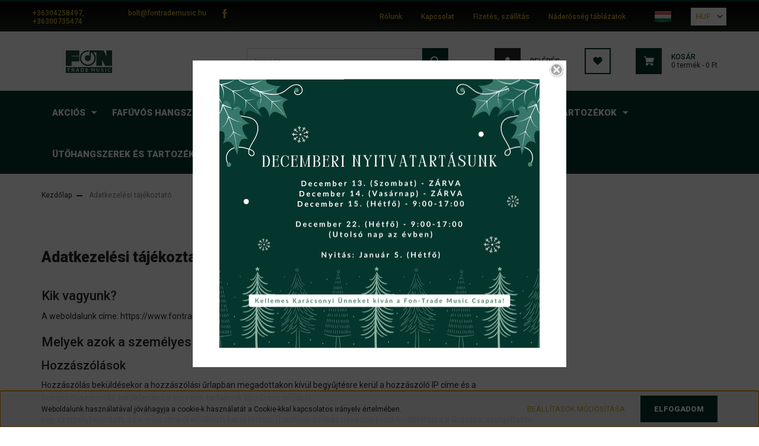

--- FILE ---
content_type: text/html; charset=UTF-8
request_url: https://www.fontrademusic.hu/adatvedelmi-nyilatkozat
body_size: 22614
content:
<!DOCTYPE html>
<html lang="hu" dir="ltr">
<head>
    <title>Adatkezelési tájékoztató</title>
    <meta charset="utf-8">
    <meta name="description" content="Adatkezelési tájékoztató - Fon-Trade Music">
    <meta name="robots" content="index, follow">
    <meta property="og:title" content="Adatkezelési tájékoztató" />
    <meta property="og:type" content="article" />
    <meta property="og:url" content="https://www.fontrademusic.hu/adatvedelmi-nyilatkozat" />
    <meta property="og:description" content="Kik vagyunk?A weboldalunk c&iacute;me: https://www.fontrademusic.hu.Melyek azok a szem&eacute;lyes adatok, amiket gyűjt&uuml;nk &eacute;s milyen c&eacute;llal gyűjtj&uuml;k ezeket?Hozz&aacute;sz&oacute;l&aacute;sokHozz&aacute;sz&oacute;l&aacute;s bek&uuml;ld&eacute;sekor a hozz&aacute;sz&oacute;l&aacute;si űrlapban megadottakon" />
    <link href="https://fontrade.cdn.shoprenter.hu/custom/fontrade/image/data/kepek/Logok/Fontrade_logok/IMG_0690.PNG?lastmod=1747649047.1764755410" rel="icon" />
    <link href="https://fontrade.cdn.shoprenter.hu/custom/fontrade/image/data/kepek/Logok/Fontrade_logok/IMG_0690.PNG?lastmod=1747649047.1764755410" rel="apple-touch-icon" />
    <base href="https://www.fontrademusic.hu:443" />

    <meta name="viewport" content="width=device-width, initial-scale=1, maximum-scale=1, user-scalable=0">
            <link href="https://www.fontrademusic.hu/adatvedelmi-nyilatkozat" rel="canonical">
    
            
                    
                <link rel="preconnect" href="https://fonts.googleapis.com">
    <link rel="preconnect" href="https://fonts.gstatic.com" crossorigin>
    <link href="https://fonts.googleapis.com/css2?family=Roboto:ital,wght@0,300;0,400;0,500;0,700;0,900;1,300;1,400;1,500;1,700;1,900&display=swap" rel="stylesheet">
            <link rel="stylesheet" href="https://fontrade.cdn.shoprenter.hu/web/compiled/css/fancybox2.css?v=1765288572" media="screen">
            <link rel="stylesheet" href="https://fontrade.cdn.shoprenter.hu/catalog/view/javascript/auroraoverlay/overlay.css?v=1707992185" media="screen">
            <link rel="stylesheet" href="https://fontrade.cdn.shoprenter.hu/custom/fontrade/catalog/view/theme/stockholm_global/style/1745914295.1585500970.0.1764586209.css?v=null.1764755410" media="screen">
            <link rel="stylesheet" href="https://fontrade.cdn.shoprenter.hu/custom/fontrade/catalog/view/theme/stockholm_global/stylesheet/stylesheet.css?v=1764586209" media="screen">
        <script>
        window.nonProductQuality = 100;
    </script>
    <script src="//ajax.googleapis.com/ajax/libs/jquery/1.10.2/jquery.min.js"></script>
    <script>window.jQuery || document.write('<script src="https://fontrade.cdn.shoprenter.hu/catalog/view/javascript/jquery/jquery-1.10.2.min.js?v=1484139539"><\/script>');</script>
    <script type="text/javascript" src="//cdn.jsdelivr.net/npm/slick-carousel@1.8.1/slick/slick.min.js"></script>

            
    

    <!--Header JavaScript codes--><script src="https://fontrade.cdn.shoprenter.hu/web/compiled/js/countdown.js?v=1765288571"></script><script src="https://fontrade.cdn.shoprenter.hu/catalog/view/javascript/auroraoverlay/overlay.min.js?v=1755178250"></script><script src="https://fontrade.cdn.shoprenter.hu/web/compiled/js/base.js?v=1765288571"></script><script src="https://fontrade.cdn.shoprenter.hu/web/compiled/js/fancybox2.js?v=1765288571"></script><script src="https://fontrade.cdn.shoprenter.hu/web/compiled/js/before_starter2_head.js?v=1765288571"></script><script src="https://fontrade.cdn.shoprenter.hu/web/compiled/js/before_starter2_productpage.js?v=1765288571"></script><script src="https://fontrade.cdn.shoprenter.hu/web/compiled/js/nanobar.js?v=1765288571"></script><!--Header jQuery onLoad scripts--><script>window.countdownFormat='%D:%H:%M:%S';var BASEURL='https://www.fontrademusic.hu';Currency={"symbol_left":"","symbol_right":" Ft","decimal_place":0,"decimal_point":",","thousand_point":".","currency":"HUF","value":1};var auroraOverlayControlId='f3101f2102fb1a93f3463b142b809ebc';$(document).ready(function(){$('.fancybox').fancybox({maxWidth:820,maxHeight:650,afterLoad:function(){wrapCSS=$(this.element).data('fancybox-wrapcss');if(wrapCSS){$('.fancybox-wrap').addClass(wrapCSS);}},helpers:{thumbs:{width:50,height:50}}});$('.fancybox-inline').fancybox({maxWidth:820,maxHeight:650,type:'inline'});});$(window).load(function(){});</script><script src="https://fontrade.cdn.shoprenter.hu/web/compiled/js/vue/manifest.bundle.js?v=1765288568"></script><script>var ShopRenter=ShopRenter||{};ShopRenter.onCartUpdate=function(callable){document.addEventListener('cartChanged',callable)};ShopRenter.onItemAdd=function(callable){document.addEventListener('AddToCart',callable)};ShopRenter.onItemDelete=function(callable){document.addEventListener('deleteCart',callable)};ShopRenter.onSearchResultViewed=function(callable){document.addEventListener('AuroraSearchResultViewed',callable)};ShopRenter.onSubscribedForNewsletter=function(callable){document.addEventListener('AuroraSubscribedForNewsletter',callable)};ShopRenter.onCheckoutInitiated=function(callable){document.addEventListener('AuroraCheckoutInitiated',callable)};ShopRenter.onCheckoutShippingInfoAdded=function(callable){document.addEventListener('AuroraCheckoutShippingInfoAdded',callable)};ShopRenter.onCheckoutPaymentInfoAdded=function(callable){document.addEventListener('AuroraCheckoutPaymentInfoAdded',callable)};ShopRenter.onCheckoutOrderConfirmed=function(callable){document.addEventListener('AuroraCheckoutOrderConfirmed',callable)};ShopRenter.onCheckoutOrderPaid=function(callable){document.addEventListener('AuroraOrderPaid',callable)};ShopRenter.onCheckoutOrderPaidUnsuccessful=function(callable){document.addEventListener('AuroraOrderPaidUnsuccessful',callable)};ShopRenter.onProductPageViewed=function(callable){document.addEventListener('AuroraProductPageViewed',callable)};ShopRenter.onMarketingConsentChanged=function(callable){document.addEventListener('AuroraMarketingConsentChanged',callable)};ShopRenter.onCustomerRegistered=function(callable){document.addEventListener('AuroraCustomerRegistered',callable)};ShopRenter.onCustomerLoggedIn=function(callable){document.addEventListener('AuroraCustomerLoggedIn',callable)};ShopRenter.onCustomerUpdated=function(callable){document.addEventListener('AuroraCustomerUpdated',callable)};ShopRenter.onCartPageViewed=function(callable){document.addEventListener('AuroraCartPageViewed',callable)};ShopRenter.customer={"userId":0,"userClientIP":"3.131.13.242","userGroupId":8,"customerGroupTaxMode":"gross","customerGroupPriceMode":"only_gross","email":"","phoneNumber":"","name":{"firstName":"","lastName":""}};ShopRenter.theme={"name":"stockholm_global","family":"stockholm","parent":""};ShopRenter.shop={"name":"fontrade","locale":"hu","currency":{"code":"HUF","rate":1},"domain":"fontrade.myshoprenter.hu"};ShopRenter.page={"route":"information\/information","queryString":"adatvedelmi-nyilatkozat"};ShopRenter.formSubmit=function(form,callback){callback();};let loadedAsyncScriptCount=0;function asyncScriptLoaded(position){loadedAsyncScriptCount++;if(position==='body'){if(document.querySelectorAll('.async-script-tag').length===loadedAsyncScriptCount){if(/complete|interactive|loaded/.test(document.readyState)){document.dispatchEvent(new CustomEvent('asyncScriptsLoaded',{}));}else{document.addEventListener('DOMContentLoaded',()=>{document.dispatchEvent(new CustomEvent('asyncScriptsLoaded',{}));});}}}}</script><script type="text/javascript"src="https://fontrade.cdn.shoprenter.hu/web/compiled/js/vue/customerEventDispatcher.bundle.js?v=1765288568"></script>                
            
            <script>window.dataLayer=window.dataLayer||[];function gtag(){dataLayer.push(arguments)};var ShopRenter=ShopRenter||{};ShopRenter.config=ShopRenter.config||{};ShopRenter.config.googleConsentModeDefaultValue="denied";</script>                        <script type="text/javascript" src="https://fontrade.cdn.shoprenter.hu/web/compiled/js/vue/googleConsentMode.bundle.js?v=1765288568"></script>

            
            
            
            
            
    
</head>

<body id="body" class="page-body informationid_44 information-page-body show-quantity-in-module show-quantity-in-category stockholm_global-body" role="document">
<div id="fb-root"></div><script>(function(d,s,id){var js,fjs=d.getElementsByTagName(s)[0];if(d.getElementById(id))return;js=d.createElement(s);js.id=id;js.src="//connect.facebook.net/hu_HU/sdk/xfbml.customerchat.js#xfbml=1&version=v2.12&autoLogAppEvents=1";fjs.parentNode.insertBefore(js,fjs);}(document,"script","facebook-jssdk"));</script>
                    

<!-- cached --><div class="Fixed nanobar js-nanobar-first-login">
    <div class="container nanobar-container">
        <div class="row flex-column flex-sm-row">
            <div class="col-12 col-sm-6 col-lg-8 nanobar-text-cookies align-self-center text-sm-left">
                Weboldalunk használatával jóváhagyja a cookie-k használatát a Cookie-kkal kapcsolatos irányelv értelmében.
            </div>
            <div class="col-12 col-sm-6 col-lg-4 nanobar-buttons m-sm-0 text-center text-sm-right">
                <a href="" class="btn btn-link nanobar-settings-button js-nanobar-settings-button">
                    Beállítások módosítása
                </a>
                <a href="" class="btn btn-primary nanobar-btn js-nanobar-close-cookies" data-button-save-text="Beállítások mentése">
                    Elfogadom
                </a>
            </div>
        </div>
        <div class="nanobar-cookies js-nanobar-cookies flex-column flex-sm-row text-left pt-3 mt-3" style="display: none;">
            <div class="custom-control custom-checkbox">
                <input id="required_cookies" class="custom-control-input" type="checkbox" name="required_cookies" disabled checked/>
                <label for="required_cookies" class="custom-control-label">
                    Szükséges cookie-k
                    <div class="cookies-help-text">
                        Ezek a cookie-k segítenek abban, hogy a webáruház használható és működőképes legyen.
                    </div>
                </label>
            </div>
            <div class="custom-control custom-checkbox">
                <input id="marketing_cookies" class="custom-control-input js-nanobar-marketing-cookies" type="checkbox" name="marketing_cookies"
                         checked />
                <label for="marketing_cookies" class="custom-control-label">
                    Marketing cookie-k
                    <div class="cookies-help-text">
                        Ezeket a cookie-k segítenek abban, hogy az Ön érdeklődési körének megfelelő reklámokat és termékeket jelenítsük meg a webáruházban.
                    </div>
                </label>
            </div>
        </div>
    </div>
</div>

<script>
    (function ($) {
        $(document).ready(function () {
            new AuroraNanobar.FirstLogNanobarCheckbox(jQuery('.js-nanobar-first-login'), 'bottom');
        });
    })(jQuery);
</script>
<!-- /cached -->
<!-- cached --><div class="Fixed nanobar js-nanobar-free-shipping">
    <div class="container nanobar-container">
        <button type="button" class="close js-nanobar-close" aria-label="Close">
            <span aria-hidden="true">&times;</span>
        </button>
        <div class="nanobar-text px-3"></div>
    </div>
</div>

<script>$(document).ready(function(){document.nanobarInstance=new AuroraNanobar.FreeShippingNanobar($('.js-nanobar-free-shipping'),'bottom','0','','1');});</script><!-- /cached -->
                <!-- page-wrap -->

                <div class="page-wrap">
                            
    <header class="sticky-header d-none d-lg-block">
                    <div class="header-top-line">
                <div class="container">
                    <div class="header-top d-flex">
                        <div class="header-top-left d-flex align-items-center">
                                <div id="section-header_contact_stockholm" class="section-wrapper ">
    
    <div class="module content-module section-module section-contact header-section-contact shoprenter-section">
    <div class="module-body section-module-body">
        <div class="contact-wrapper-box d-flex">
                            <div class="header-contact-col header-contact-phone">
                    <a class="header-contact-link" href="tel:+36304258497, +36300735474">
                        +36304258497, +36300735474
                    </a>
                </div>
                                        <div class="header-contact-col header-contact-mail">
                    <a class="header-contact-link" href="mailto:bolt@fontrademusic.hu">bolt@fontrademusic.hu</a>
                </div>
                        <div class="header-contact-social-box">
                                    <a class="header-contact-link" class="header-social-link" target="_blank" href="https://www.facebook.com/fontrademusic/">
                        <i>
                            <svg width="8" height="16" viewBox="0 0 12 24" fill="currentColor" xmlns="https://www.w3.org/2000/svg">
    <path d="M7.5 8.25V5.25C7.5 4.422 8.172 3.75 9 3.75H10.5V0H7.5C5.0145 0 3 2.0145 3 4.5V8.25H0V12H3V24H7.5V12H10.5L12 8.25H7.5Z"/>
</svg>
                        </i>
                    </a>
                                                                                            </div>
        </div>
    </div>
</div>


</div>

                        </div>
                        <div class="header-top-right d-flex ml-auto">
                            <!-- cached -->
    <ul class="nav headermenu-list">
                    <li class="nav-item">
                <a class="nav-link" href="https://www.fontrademusic.hu/rolunk"
                    target="_self"
                                        title="Rólunk"
                >
                    Rólunk
                </a>
                            </li>
                    <li class="nav-item">
                <a class="nav-link" href="https://www.fontrademusic.hu/index.php?route=information/contact"
                    target="_self"
                                        title="Kapcsolat"
                >
                    Kapcsolat
                </a>
                            </li>
                    <li class="nav-item">
                <a class="nav-link" href="https://www.fontrademusic.hu/fizetes-szallitas-34"
                    target="_self"
                                        title="Fizetés, szállítás"
                >
                    Fizetés, szállítás
                </a>
                            </li>
                    <li class="nav-item">
                <a class="nav-link" href="https://www.fontrademusic.hu/naderosseg-tablazatok"
                    target="_self"
                                        title="Náderősség táblázatok"
                >
                    Náderősség táblázatok
                </a>
                            </li>
            </ul>
    <!-- /cached -->
                            <div class="header-language-currencies d-flex align-items-center">
                                <!-- cached -->


                    
    
    <div id="languageselect" class="module content-module header-position hide-top languageselect-module" >
                                    <div class="module-body">
                        <form action="/" method="post" enctype="multipart/form-data" id="language-form">
            <div class="d-flex justify-content-lg-between language-select-wrapper">
                                                            <div class="language-icon active cursor-pointer language-data" data-langcode="hu">
                    <img class="language-change" src="https://fontrade.cdn.shoprenter.hu/catalog/view/theme/default/image/flags/HU.png?v=null.1764755410" alt="Hungarian" style="width: 30px; height: 30px;"/>
                </div>
                                <input type="hidden" value="" name="language_code"/>
                        </div>
            <script>$(window).load(function(){$('.language-change').one('click',function(){var language_code=$(this).parent('.language-data').data('langcode');$('input[name="language_code"]').attr('value',language_code);$('#language-form').submit();});});</script>        </form>
            </div>
                                </div>
    
    <!-- /cached -->
                                <!-- cached -->


                    
    
    <div id="currenciesselect" class="module content-module header-position hide-top currenciesselect-module" >
                                    <div class="module-body">
                        <form action="/" method="post" enctype="multipart/form-data">
            <select class="form-control form-control-sm currencieselect-select" name="currency_id" onchange="this.form.submit()">
                                    <option
                        value="HUF" selected="selected">
                        HUF
                    </option>
                            </select>
        </form>
            </div>
                                </div>
    
    <!-- /cached -->
                            </div>
                        </div>
                    </div>
                </div>
            </div>
            <div class="header-middle-line">
                <div class="container">
                    <div class="header-middle d-flex justify-content-between">
                        <!-- cached -->
    <a class="navbar-brand" href="/"><img style="border: 0; max-width: 160px;" src="https://fontrade.cdn.shoprenter.hu/custom/fontrade/image/cache/w160h38m00/kepek/Logok/Fontrade_logok/fon_trade_karacsony.jpg?v=1764755409" title="Fon-Trade Music" alt="Fon-Trade Music" /></a>
<!-- /cached -->
                                                    
<div class="dropdown search-module d-flex">
    <div class="input-group">
        <input class="form-control disableAutocomplete" type="text" placeholder="keresés..." value=""
               id="filter_keyword" 
               onclick="this.value=(this.value==this.defaultValue)?'':this.value;"/>
        <div class="input-group-append">
            <button class="btn btn-primary" onclick="moduleSearch();">
                <svg width="16" height="16" viewBox="0 0 24 24" fill="currentColor" xmlns="https://www.w3.org/2000/svg">
    <path d="M17.6125 15.4913C18.7935 13.8785 19.4999 11.8975 19.4999 9.74998C19.4999 4.37403 15.1259 0 9.74993 0C4.37398 0 0 4.37403 0 9.74998C0 15.1259 4.37403 19.5 9.74998 19.5C11.8975 19.5 13.8787 18.7934 15.4915 17.6124L21.8789 23.9999L24 21.8788C24 21.8787 17.6125 15.4913 17.6125 15.4913ZM9.74998 16.4999C6.02782 16.4999 3.00001 13.4721 3.00001 9.74998C3.00001 6.02782 6.02782 3.00001 9.74998 3.00001C13.4721 3.00001 16.5 6.02782 16.5 9.74998C16.5 13.4721 13.4721 16.4999 9.74998 16.4999Z"/>
</svg>

            </button>
        </div>
    </div>

    <input type="hidden" id="filter_description" value="0"/>
    <input type="hidden" id="search_shopname" value="fontrade"/>
    <div id="results" class="dropdown-menu search-results p-0"></div>
</div>



                                                <!-- cached -->
    <ul class="nav login-list">
                    <li class="nav-item nav-item-login">
                <a class="nav-link d-flex align-items-center header-middle-link" href="index.php?route=account/login" title="Belépés">
                    <span class="btn d-flex justify-content-center align-items-center nav-item-login-icon header-icon-box">
                        <svg width="14" height="14" viewBox="0 0 24 24" fill="currentColor" xmlns="https://www.w3.org/2000/svg">
    <path d="M18.3622 11.696C16.8819 13.6134 14.6142 14.8278 12 14.8278C9.44882 14.8278 7.11811 13.6134 5.63779 11.696C2.20472 13.901 0 17.7358 0 21.986C0 23.1364 0.88189 23.9992 1.98425 23.9992H21.9843C23.1181 24.0312 24 23.0725 24 21.986C24 17.7358 21.7953 13.8691 18.3622 11.696Z"/>
    <path d="M12 0C8.40945 0 5.51181 2.97194 5.51181 6.58301C5.51181 10.226 8.44094 13.166 12 13.166C15.5591 13.166 18.4882 10.258 18.4882 6.58301C18.4882 2.90803 15.5906 0 12 0Z"/>
</svg>

                    </span>
                    <span class="d-flex login-item-title">
                        Belépés
                    </span>
                </a>
            </li>
            <li class="nav-item nav-item-register d-none">
                <a class="nav-link" href="index.php?route=account/create" title="Regisztráció">
                    Regisztráció
                </a>
            </li>
            </ul>
<!-- /cached -->
                        <hx:include src="/_fragment?_path=_format%3Dhtml%26_locale%3Den%26_controller%3Dmodule%252Fwishlist&amp;_hash=4bNAa8zQIpcMxCDaFBoqdKYI8dHmCkj0be8GL0id1%2BE%3D"></hx:include>
                        <div id="js-cart" class="d-md-flex align-items-md-center">
                            <hx:include src="/_fragment?_path=_format%3Dhtml%26_locale%3Den%26_controller%3Dmodule%252Fcart&amp;_hash=d019HfCBKz8PZnAndzP89uyyUUflU4CGbKbb5SjIr2A%3D"></hx:include>
                        </div>
                    </div>
                </div>
            </div>
            <div class="header-bottom-line">
                <div class="container">
                    <div class="header-bottom">
                        <nav class="navbar navbar-expand-lg justify-content-between">
                            


                    
            <div id="module_category_wrapper" class="module-category-wrapper">
    
    <div id="category" class="module content-module header-position category-module" >
                <div class="module-body">
                        <div id="category-nav">
            


<ul class="nav nav-pills category category-menu sf-menu sf-horizontal builded">
    <li id="cat_14343" class="nav-item item category-list module-list parent even">
    <a href="https://www.fontrademusic.hu/akcios-14343" class="nav-link">
        <span>Akciós</span>
    </a>
            <ul class="nav flex-column children"><li id="cat_14611" class="nav-item item category-list module-list even">
    <a href="https://www.fontrademusic.hu/akcios-14343/akcios-termekek-14611" class="nav-link">
        <span>Akciós termékek</span>
    </a>
    </li><li id="cat_14556" class="nav-item item category-list module-list odd">
    <a href="https://www.fontrademusic.hu/akcios-14343/akcios-nadak-14556" class="nav-link">
        <span>Akciós nádak</span>
    </a>
    </li><li id="cat_14572" class="nav-item item category-list module-list even">
    <a href="https://www.fontrademusic.hu/akcios-14343/b-stock-14572" class="nav-link">
        <span>B-Stock</span>
    </a>
    </li></ul>
    </li><li id="cat_14264" class="nav-item item category-list module-list parent odd">
    <a href="https://www.fontrademusic.hu/fafuvos-hangszerek-14264" class="nav-link">
        <span>Fafúvós hangszerek</span>
    </a>
            <ul class="nav flex-column children"><li id="cat_14192" class="nav-item item category-list module-list parent even">
    <a href="https://www.fontrademusic.hu/fafuvos-hangszerek-14264/fuvolak" class="nav-link">
        <span>Fuvolák</span>
    </a>
            <ul class="nav flex-column children"><li id="cat_14690" class="nav-item item category-list module-list even">
    <a href="https://www.fontrademusic.hu/fafuvos-hangszerek-14264/fuvolak/altus-14690" class="nav-link">
        <span>Altus</span>
    </a>
    </li><li id="cat_14687" class="nav-item item category-list module-list odd">
    <a href="https://www.fontrademusic.hu/fafuvos-hangszerek-14264/fuvolak/azumi-14687" class="nav-link">
        <span>Azumi</span>
    </a>
    </li><li id="cat_14376" class="nav-item item category-list module-list even">
    <a href="https://www.fontrademusic.hu/fafuvos-hangszerek-14264/fuvolak/burkart-14376" class="nav-link">
        <span>Burkart</span>
    </a>
    </li><li id="cat_14216" class="nav-item item category-list module-list odd">
    <a href="https://www.fontrademusic.hu/fafuvos-hangszerek-14264/fuvolak/jupiter-fuvola" class="nav-link">
        <span>Jupiter</span>
    </a>
    </li><li id="cat_13721" class="nav-item item category-list module-list even">
    <a href="https://www.fontrademusic.hu/fafuvos-hangszerek-14264/fuvolak/muramatsu-fuvola" class="nav-link">
        <span>Muramatsu</span>
    </a>
    </li><li id="cat_14378" class="nav-item item category-list module-list odd">
    <a href="https://www.fontrademusic.hu/fafuvos-hangszerek-14264/fuvolak/nuvo-14378" class="nav-link">
        <span>Nuvo</span>
    </a>
    </li><li id="cat_13760" class="nav-item item category-list module-list even">
    <a href="https://www.fontrademusic.hu/fafuvos-hangszerek-14264/fuvolak/pearl-fuvola" class="nav-link">
        <span>Pearl</span>
    </a>
    </li><li id="cat_13796" class="nav-item item category-list module-list odd">
    <a href="https://www.fontrademusic.hu/fafuvos-hangszerek-14264/fuvolak/sankyo-fuvola" class="nav-link">
        <span>Sankyo</span>
    </a>
    </li><li id="cat_14380" class="nav-item item category-list module-list even">
    <a href="https://www.fontrademusic.hu/fafuvos-hangszerek-14264/fuvolak/tomasi-14380" class="nav-link">
        <span>Tomasi</span>
    </a>
    </li><li id="cat_13898" class="nav-item item category-list module-list odd">
    <a href="https://www.fontrademusic.hu/fafuvos-hangszerek-14264/fuvolak/trevor-james-fuvola" class="nav-link">
        <span>Trevor James</span>
    </a>
    </li><li id="cat_14341" class="nav-item item category-list module-list even">
    <a href="https://www.fontrademusic.hu/fafuvos-hangszerek-14264/fuvolak/wm-s-haynes-co-14341" class="nav-link">
        <span>Wm. S. Haynes Co.</span>
    </a>
    </li><li id="cat_13937" class="nav-item item category-list module-list odd">
    <a href="https://www.fontrademusic.hu/fafuvos-hangszerek-14264/fuvolak/yamaha-fuvola" class="nav-link">
        <span>Yamaha</span>
    </a>
    </li></ul>
    </li><li id="cat_14357" class="nav-item item category-list module-list parent odd">
    <a href="https://www.fontrademusic.hu/fafuvos-hangszerek-14264/piccolok-14357" class="nav-link">
        <span>Piccolók</span>
    </a>
            <ul class="nav flex-column children"><li id="cat_14396" class="nav-item item category-list module-list even">
    <a href="https://www.fontrademusic.hu/fafuvos-hangszerek-14264/piccolok-14357/arnolds-and-sons-14396" class="nav-link">
        <span>Arnolds &amp; Sons</span>
    </a>
    </li><li id="cat_14358" class="nav-item item category-list module-list odd">
    <a href="https://www.fontrademusic.hu/fafuvos-hangszerek-14264/piccolok-14357/burkart-14358" class="nav-link">
        <span>Burkart</span>
    </a>
    </li><li id="cat_14403" class="nav-item item category-list module-list even">
    <a href="https://www.fontrademusic.hu/fafuvos-hangszerek-14264/piccolok-14357/hammig-14403" class="nav-link">
        <span>Hammig</span>
    </a>
    </li><li id="cat_14397" class="nav-item item category-list module-list odd">
    <a href="https://www.fontrademusic.hu/fafuvos-hangszerek-14264/piccolok-14357/jupiter-14397" class="nav-link">
        <span>Jupiter</span>
    </a>
    </li><li id="cat_14394" class="nav-item item category-list module-list even">
    <a href="https://www.fontrademusic.hu/fafuvos-hangszerek-14264/piccolok-14357/mtp-14394" class="nav-link">
        <span>MTP</span>
    </a>
    </li><li id="cat_14401" class="nav-item item category-list module-list odd">
    <a href="https://www.fontrademusic.hu/fafuvos-hangszerek-14264/piccolok-14357/pearl-14401" class="nav-link">
        <span>Pearl</span>
    </a>
    </li><li id="cat_14538" class="nav-item item category-list module-list even">
    <a href="https://www.fontrademusic.hu/fafuvos-hangszerek-14264/piccolok-14357/trevor-james-14538" class="nav-link">
        <span>Trevor James</span>
    </a>
    </li><li id="cat_14398" class="nav-item item category-list module-list odd">
    <a href="https://www.fontrademusic.hu/fafuvos-hangszerek-14264/piccolok-14357/yamaha-14398" class="nav-link">
        <span>Yamaha</span>
    </a>
    </li></ul>
    </li><li id="cat_14243" class="nav-item item category-list module-list parent even">
    <a href="https://www.fontrademusic.hu/fafuvos-hangszerek-14264/klarinetok" class="nav-link">
        <span>Klarinétok</span>
    </a>
            <ul class="nav flex-column children"><li id="cat_14063" class="nav-item item category-list module-list even">
    <a href="https://www.fontrademusic.hu/fafuvos-hangszerek-14264/klarinetok/backun_klarinet" class="nav-link">
        <span>Backun</span>
    </a>
    </li><li id="cat_14674" class="nav-item item category-list module-list odd">
    <a href="https://www.fontrademusic.hu/fafuvos-hangszerek-14264/klarinetok/patricola-14674" class="nav-link">
        <span>Patricola</span>
    </a>
    </li><li id="cat_14072" class="nav-item item category-list module-list even">
    <a href="https://www.fontrademusic.hu/fafuvos-hangszerek-14264/klarinetok/buffet-crampon-klarinet" class="nav-link">
        <span>Buffet Crampon</span>
    </a>
    </li><li id="cat_14382" class="nav-item item category-list module-list odd">
    <a href="https://www.fontrademusic.hu/fafuvos-hangszerek-14264/klarinetok/fontaine-14382" class="nav-link">
        <span>Fontaine</span>
    </a>
    </li><li id="cat_14219" class="nav-item item category-list module-list even">
    <a href="https://www.fontrademusic.hu/fafuvos-hangszerek-14264/klarinetok/jupiter-klarinet" class="nav-link">
        <span>Jupiter</span>
    </a>
    </li><li id="cat_14252" class="nav-item item category-list module-list odd">
    <a href="https://www.fontrademusic.hu/fafuvos-hangszerek-14264/klarinetok/leblanc-klarinet" class="nav-link">
        <span>Leblanc</span>
    </a>
    </li><li id="cat_13718" class="nav-item item category-list module-list even">
    <a href="https://www.fontrademusic.hu/fafuvos-hangszerek-14264/klarinetok/mtp-klarinet" class="nav-link">
        <span>MTP</span>
    </a>
    </li><li id="cat_14381" class="nav-item item category-list module-list odd">
    <a href="https://www.fontrademusic.hu/fafuvos-hangszerek-14264/klarinetok/nuvo-14381" class="nav-link">
        <span>Nuvo</span>
    </a>
    </li><li id="cat_13772" class="nav-item item category-list module-list even">
    <a href="https://www.fontrademusic.hu/fafuvos-hangszerek-14264/klarinetok/roy-benson-klarinet" class="nav-link">
        <span>Roy Benson</span>
    </a>
    </li><li id="cat_14567" class="nav-item item category-list module-list odd">
    <a href="https://www.fontrademusic.hu/fafuvos-hangszerek-14264/klarinetok/selmer-14567" class="nav-link">
        <span>Selmer</span>
    </a>
    </li><li id="cat_14383" class="nav-item item category-list module-list even">
    <a href="https://www.fontrademusic.hu/fafuvos-hangszerek-14264/klarinetok/trevor-james-14383" class="nav-link">
        <span>Trevor James</span>
    </a>
    </li><li id="cat_13919" class="nav-item item category-list module-list odd">
    <a href="https://www.fontrademusic.hu/fafuvos-hangszerek-14264/klarinetok/uebel-klarinet" class="nav-link">
        <span>Uebel</span>
    </a>
    </li><li id="cat_13949" class="nav-item item category-list module-list even">
    <a href="https://www.fontrademusic.hu/fafuvos-hangszerek-14264/klarinetok/yamaha-klarinet" class="nav-link">
        <span>Yamaha</span>
    </a>
    </li></ul>
    </li><li id="cat_13826" class="nav-item item category-list module-list parent odd">
    <a href="https://www.fontrademusic.hu/fafuvos-hangszerek-14264/szaxofonok" class="nav-link">
        <span>Szaxofonok</span>
    </a>
            <ul class="nav flex-column children"><li id="cat_14015" class="nav-item item category-list module-list even">
    <a href="https://www.fontrademusic.hu/fafuvos-hangszerek-14264/szaxofonok/andreas-eastman-szaxofon" class="nav-link">
        <span>Andreas Eastman</span>
    </a>
    </li><li id="cat_14680" class="nav-item item category-list module-list odd">
    <a href="https://www.fontrademusic.hu/fafuvos-hangszerek-14264/szaxofonok/ryu-14680" class="nav-link">
        <span>RYU</span>
    </a>
    </li><li id="cat_14024" class="nav-item item category-list module-list even">
    <a href="https://www.fontrademusic.hu/fafuvos-hangszerek-14264/szaxofonok/antigua-szaxofon" class="nav-link">
        <span>Antigua</span>
    </a>
    </li><li id="cat_14030" class="nav-item item category-list module-list odd">
    <a href="https://www.fontrademusic.hu/fafuvos-hangszerek-14264/szaxofonok/arnolds-and-sons-szaxofon" class="nav-link">
        <span>Arnolds &amp; Sons</span>
    </a>
    </li><li id="cat_14075" class="nav-item item category-list module-list even">
    <a href="https://www.fontrademusic.hu/fafuvos-hangszerek-14264/szaxofonok/buffet-crampon-szaxofon" class="nav-link">
        <span>Buffet Crampon</span>
    </a>
    </li><li id="cat_14087" class="nav-item item category-list module-list odd">
    <a href="https://www.fontrademusic.hu/fafuvos-hangszerek-14264/szaxofonok/conn-szaxofon" class="nav-link">
        <span>Conn</span>
    </a>
    </li><li id="cat_14162" class="nav-item item category-list module-list even">
    <a href="https://www.fontrademusic.hu/fafuvos-hangszerek-14264/szaxofonok/fontaine-szaxofon" class="nav-link">
        <span>Fontaine</span>
    </a>
    </li><li id="cat_14228" class="nav-item item category-list module-list odd">
    <a href="https://www.fontrademusic.hu/fafuvos-hangszerek-14264/szaxofonok/jupiter-szaxofon" class="nav-link">
        <span>Jupiter</span>
    </a>
    </li><li id="cat_14237" class="nav-item item category-list module-list even">
    <a href="https://www.fontrademusic.hu/fafuvos-hangszerek-14264/szaxofonok/keilwerth-szaxofon" class="nav-link">
        <span>Keilwerth</span>
    </a>
    </li><li id="cat_14373" class="nav-item item category-list module-list odd">
    <a href="https://www.fontrademusic.hu/fafuvos-hangszerek-14264/szaxofonok/mtp-14373" class="nav-link">
        <span>MTP</span>
    </a>
    </li><li id="cat_14385" class="nav-item item category-list module-list even">
    <a href="https://www.fontrademusic.hu/fafuvos-hangszerek-14264/szaxofonok/nuvo-14385" class="nav-link">
        <span>Nuvo</span>
    </a>
    </li><li id="cat_13757" class="nav-item item category-list module-list odd">
    <a href="https://www.fontrademusic.hu/fafuvos-hangszerek-14264/szaxofonok/p-mauriat-szaxofon" class="nav-link">
        <span>P. Mauriat</span>
    </a>
    </li><li id="cat_13775" class="nav-item item category-list module-list even">
    <a href="https://www.fontrademusic.hu/fafuvos-hangszerek-14264/szaxofonok/roy-benson-szaxofon" class="nav-link">
        <span>Roy Benson</span>
    </a>
    </li><li id="cat_13805" class="nav-item item category-list module-list odd">
    <a href="https://www.fontrademusic.hu/fafuvos-hangszerek-14264/szaxofonok/schagerl-szaxofon" class="nav-link">
        <span>Schagerl</span>
    </a>
    </li><li id="cat_13814" class="nav-item item category-list module-list even">
    <a href="https://www.fontrademusic.hu/fafuvos-hangszerek-14264/szaxofonok/selmer-szaxofon" class="nav-link">
        <span>Selmer</span>
    </a>
    </li><li id="cat_13901" class="nav-item item category-list module-list odd">
    <a href="https://www.fontrademusic.hu/fafuvos-hangszerek-14264/szaxofonok/trevor-james-szaxofon" class="nav-link">
        <span>Trevor James</span>
    </a>
    </li><li id="cat_14386" class="nav-item item category-list module-list even">
    <a href="https://www.fontrademusic.hu/fafuvos-hangszerek-14264/szaxofonok/vibrato-14386" class="nav-link">
        <span>Vibrato</span>
    </a>
    </li><li id="cat_13934" class="nav-item item category-list module-list odd">
    <a href="https://www.fontrademusic.hu/fafuvos-hangszerek-14264/szaxofonok/wood-stone-szaxofon" class="nav-link">
        <span>Wood Stone</span>
    </a>
    </li><li id="cat_13943" class="nav-item item category-list module-list even">
    <a href="https://www.fontrademusic.hu/fafuvos-hangszerek-14264/szaxofonok/yamaha-szaxofon" class="nav-link">
        <span>Yamaha</span>
    </a>
    </li><li id="cat_13958" class="nav-item item category-list module-list odd">
    <a href="https://www.fontrademusic.hu/fafuvos-hangszerek-14264/szaxofonok/yanagisawa-szaxofon" class="nav-link">
        <span>Yanagisawa</span>
    </a>
    </li></ul>
    </li><li id="cat_14165" class="nav-item item category-list module-list parent even">
    <a href="https://www.fontrademusic.hu/fafuvos-hangszerek-14264/furulyak" class="nav-link">
        <span>Furulyák</span>
    </a>
            <ul class="nav flex-column children"><li id="cat_14392" class="nav-item item category-list module-list even">
    <a href="https://www.fontrademusic.hu/fafuvos-hangszerek-14264/furulyak/angel-14392" class="nav-link">
        <span>Angel</span>
    </a>
    </li><li id="cat_14042" class="nav-item item category-list module-list odd">
    <a href="https://www.fontrademusic.hu/fafuvos-hangszerek-14264/furulyak/aulos-furulya" class="nav-link">
        <span>Aulos</span>
    </a>
    </li><li id="cat_14393" class="nav-item item category-list module-list even">
    <a href="https://www.fontrademusic.hu/fafuvos-hangszerek-14264/furulyak/hohner-14393" class="nav-link">
        <span>Hohner</span>
    </a>
    </li><li id="cat_14261" class="nav-item item category-list module-list odd">
    <a href="https://www.fontrademusic.hu/fafuvos-hangszerek-14264/furulyak/meinel-furulya" class="nav-link">
        <span>Meinel</span>
    </a>
    </li><li id="cat_14391" class="nav-item item category-list module-list even">
    <a href="https://www.fontrademusic.hu/fafuvos-hangszerek-14264/furulyak/nuvo-14391" class="nav-link">
        <span>Nuvo</span>
    </a>
    </li><li id="cat_13811" class="nav-item item category-list module-list odd">
    <a href="https://www.fontrademusic.hu/fafuvos-hangszerek-14264/furulyak/schneider-furulya" class="nav-link">
        <span>Schneider</span>
    </a>
    </li><li id="cat_13940" class="nav-item item category-list module-list even">
    <a href="https://www.fontrademusic.hu/fafuvos-hangszerek-14264/furulyak/yamaha-furulya" class="nav-link">
        <span>Yamaha</span>
    </a>
    </li></ul>
    </li><li id="cat_13733" class="nav-item item category-list module-list parent odd">
    <a href="https://www.fontrademusic.hu/fafuvos-hangszerek-14264/oboak" class="nav-link">
        <span>Oboák</span>
    </a>
            <ul class="nav flex-column children"><li id="cat_14078" class="nav-item item category-list module-list even">
    <a href="https://www.fontrademusic.hu/fafuvos-hangszerek-14264/oboak/buffet-crampon-oboa" class="nav-link">
        <span>Buffet Crampon</span>
    </a>
    </li><li id="cat_14153" class="nav-item item category-list module-list odd">
    <a href="https://www.fontrademusic.hu/fafuvos-hangszerek-14264/oboak/f-loree-oboa" class="nav-link">
        <span>F. Lorée</span>
    </a>
    </li><li id="cat_13955" class="nav-item item category-list module-list even">
    <a href="https://www.fontrademusic.hu/fafuvos-hangszerek-14264/oboak/yamaha-oboa" class="nav-link">
        <span>Yamaha</span>
    </a>
    </li></ul>
    </li><li id="cat_14363" class="nav-item item category-list module-list parent even">
    <a href="https://www.fontrademusic.hu/fafuvos-hangszerek-14264/fagottok-14363" class="nav-link">
        <span>Fagottok</span>
    </a>
            <ul class="nav flex-column children"><li id="cat_14365" class="nav-item item category-list module-list even">
    <a href="https://www.fontrademusic.hu/fafuvos-hangszerek-14264/fagottok-14363/adler-14365" class="nav-link">
        <span>Adler</span>
    </a>
    </li></ul>
    </li></ul>
    </li><li id="cat_14266" class="nav-item item category-list module-list parent even">
    <a href="https://www.fontrademusic.hu/fafuvos-tartozekok-14266" class="nav-link">
        <span>Fafúvós tartozékok</span>
    </a>
            <ul class="nav flex-column children"><li id="cat_14189" class="nav-item item category-list module-list parent even">
    <a href="https://www.fontrademusic.hu/fafuvos-tartozekok-14266/fuvola-tartozekok" class="nav-link">
        <span>Fuvola tartozékok</span>
    </a>
            <ul class="nav flex-column children"><li id="cat_13979" class="nav-item item category-list module-list even">
    <a href="https://www.fontrademusic.hu/fafuvos-tartozekok-14266/fuvola-tartozekok/fuvola-allvanyok" class="nav-link">
        <span>Állványok</span>
    </a>
    </li><li id="cat_14281" class="nav-item item category-list module-list odd">
    <a href="https://www.fontrademusic.hu/fafuvos-tartozekok-14266/fuvola-tartozekok/fuvola-fejek-14281" class="nav-link">
        <span>Fuvola fejek</span>
    </a>
    </li><li id="cat_14280" class="nav-item item category-list module-list even">
    <a href="https://www.fontrademusic.hu/fafuvos-tartozekok-14266/fuvola-tartozekok/menetkottatartok-14280" class="nav-link">
        <span>Menetkottatartók</span>
    </a>
    </li><li id="cat_14279" class="nav-item item category-list module-list odd">
    <a href="https://www.fontrademusic.hu/fafuvos-tartozekok-14266/fuvola-tartozekok/ujjtamaszok-14279" class="nav-link">
        <span>Ujjtámaszok</span>
    </a>
    </li><li id="cat_13892" class="nav-item item category-list module-list even">
    <a href="https://www.fontrademusic.hu/fafuvos-tartozekok-14266/fuvola-tartozekok/fuvola-tokok-huzatok" class="nav-link">
        <span>Tokok és huzatok</span>
    </a>
    </li><li id="cat_13850" class="nav-item item category-list module-list odd">
    <a href="https://www.fontrademusic.hu/fafuvos-tartozekok-14266/fuvola-tartozekok/fuvola-tisztito-eszkozok" class="nav-link">
        <span>Tisztító eszközök</span>
    </a>
    </li></ul>
    </li><li id="cat_14240" class="nav-item item category-list module-list parent odd">
    <a href="https://www.fontrademusic.hu/fafuvos-tartozekok-14266/klarinet-tartozekok" class="nav-link">
        <span>Klarinét tartozékok</span>
    </a>
            <ul class="nav flex-column children"><li id="cat_13982" class="nav-item item category-list module-list even">
    <a href="https://www.fontrademusic.hu/fafuvos-tartozekok-14266/klarinet-tartozekok/klarinet-allvanyok" class="nav-link">
        <span>Állványok</span>
    </a>
    </li><li id="cat_14409" class="nav-item item category-list module-list odd">
    <a href="https://www.fontrademusic.hu/fafuvos-tartozekok-14266/klarinet-tartozekok/fuvoka-kupakok-14409" class="nav-link">
        <span>Fúvóka kupakok</span>
    </a>
    </li><li id="cat_14183" class="nav-item item category-list module-list parent even">
    <a href="https://www.fontrademusic.hu/fafuvos-tartozekok-14266/klarinet-tartozekok/fuvokak-szoritok-klarinet" class="nav-link">
        <span>Fúvókák és szorítók</span>
    </a>
            <ul class="nav flex-column children"><li id="cat_14621" class="nav-item item category-list module-list even">
    <a href="https://www.fontrademusic.hu/fafuvos-tartozekok-14266/klarinet-tartozekok/fuvokak-szoritok-klarinet/alt-klarinet-fuvokak-14621" class="nav-link">
        <span>Alt klarinét fúvókák</span>
    </a>
    </li><li id="cat_14632" class="nav-item item category-list module-list odd">
    <a href="https://www.fontrademusic.hu/fafuvos-tartozekok-14266/klarinet-tartozekok/fuvokak-szoritok-klarinet/alt-klarinet-szoritok-14632" class="nav-link">
        <span>Alt klarinét szorítók</span>
    </a>
    </li><li id="cat_14612" class="nav-item item category-list module-list even">
    <a href="https://www.fontrademusic.hu/fafuvos-tartozekok-14266/klarinet-tartozekok/fuvokak-szoritok-klarinet/b-klarinet-fuvokak-14612" class="nav-link">
        <span>B-klarinét fúvókák</span>
    </a>
    </li><li id="cat_14627" class="nav-item item category-list module-list odd">
    <a href="https://www.fontrademusic.hu/fafuvos-tartozekok-14266/klarinet-tartozekok/fuvokak-szoritok-klarinet/b-klarinet-szoritok-14627" class="nav-link">
        <span>B-klarinét szorítók</span>
    </a>
    </li><li id="cat_14618" class="nav-item item category-list module-list even">
    <a href="https://www.fontrademusic.hu/fafuvos-tartozekok-14266/klarinet-tartozekok/fuvokak-szoritok-klarinet/basszusklarinet-fuvokak-14618" class="nav-link">
        <span>Basszusklarinét fúvókák</span>
    </a>
    </li><li id="cat_14624" class="nav-item item category-list module-list odd">
    <a href="https://www.fontrademusic.hu/fafuvos-tartozekok-14266/klarinet-tartozekok/fuvokak-szoritok-klarinet/basszusklarinet-szoritok-14624" class="nav-link">
        <span>Basszusklarinét szorítók</span>
    </a>
    </li><li id="cat_14615" class="nav-item item category-list module-list even">
    <a href="https://www.fontrademusic.hu/fafuvos-tartozekok-14266/klarinet-tartozekok/fuvokak-szoritok-klarinet/esz-klarinet-fuvokak-14615" class="nav-link">
        <span>Esz-klarinét fúvókák</span>
    </a>
    </li><li id="cat_14629" class="nav-item item category-list module-list odd">
    <a href="https://www.fontrademusic.hu/fafuvos-tartozekok-14266/klarinet-tartozekok/fuvokak-szoritok-klarinet/esz-klarinet-szoritok-14629" class="nav-link">
        <span>Esz-klarinét szorítók</span>
    </a>
    </li><li id="cat_14634" class="nav-item item category-list module-list even">
    <a href="https://www.fontrademusic.hu/fafuvos-tartozekok-14266/klarinet-tartozekok/fuvokak-szoritok-klarinet/german-klarinet-fuvokak-14634" class="nav-link">
        <span>Germán klarinét fúvókák</span>
    </a>
    </li><li id="cat_14630" class="nav-item item category-list module-list odd">
    <a href="https://www.fontrademusic.hu/fafuvos-tartozekok-14266/klarinet-tartozekok/fuvokak-szoritok-klarinet/german-klarinet-szoritok-14630" class="nav-link">
        <span>Germán klarinét szorítók</span>
    </a>
    </li></ul>
    </li><li id="cat_14541" class="nav-item item category-list module-list odd">
    <a href="https://www.fontrademusic.hu/fafuvos-tartozekok-14266/klarinet-tartozekok/hordok-14541" class="nav-link">
        <span>Hordók</span>
    </a>
    </li><li id="cat_14289" class="nav-item item category-list module-list even">
    <a href="https://www.fontrademusic.hu/fafuvos-tartozekok-14266/klarinet-tartozekok/menetkottatartok-14289" class="nav-link">
        <span>Menetkottatartók</span>
    </a>
    </li><li id="cat_13724" class="nav-item item category-list module-list parent odd">
    <a href="https://www.fontrademusic.hu/fafuvos-tartozekok-14266/klarinet-tartozekok/klarinet-nad" class="nav-link">
        <span>Nádak</span>
    </a>
            <ul class="nav flex-column children"><li id="cat_14369" class="nav-item item category-list module-list even">
    <a href="https://www.fontrademusic.hu/fafuvos-tartozekok-14266/klarinet-tartozekok/klarinet-nad/alt-klarinet-nadak-14369" class="nav-link">
        <span>Alt klarinét nádak</span>
    </a>
    </li><li id="cat_14366" class="nav-item item category-list module-list odd">
    <a href="https://www.fontrademusic.hu/fafuvos-tartozekok-14266/klarinet-tartozekok/klarinet-nad/nadak-14366" class="nav-link">
        <span>B-klarinét nádak</span>
    </a>
    </li><li id="cat_14368" class="nav-item item category-list module-list even">
    <a href="https://www.fontrademusic.hu/fafuvos-tartozekok-14266/klarinet-tartozekok/klarinet-nad/basszusklarinet-nadak-14368" class="nav-link">
        <span>Basszusklarinét nádak</span>
    </a>
    </li><li id="cat_14367" class="nav-item item category-list module-list odd">
    <a href="https://www.fontrademusic.hu/fafuvos-tartozekok-14266/klarinet-tartozekok/klarinet-nad/esz-klarinet-nadak-14367" class="nav-link">
        <span>Esz-klarinét nádak</span>
    </a>
    </li><li id="cat_14123" class="nav-item item category-list module-list even">
    <a href="https://www.fontrademusic.hu/fafuvos-tartozekok-14266/klarinet-tartozekok/klarinet-nad/egyeb-nad-termekek-klarinet" class="nav-link">
        <span>Egyéb nád termékek</span>
    </a>
    </li></ul>
    </li><li id="cat_14288" class="nav-item item category-list module-list even">
    <a href="https://www.fontrademusic.hu/fafuvos-tartozekok-14266/klarinet-tartozekok/nyaklok-pantok-14288" class="nav-link">
        <span>Nyaklók, pántok</span>
    </a>
    </li><li id="cat_13736" class="nav-item item category-list module-list odd">
    <a href="https://www.fontrademusic.hu/fafuvos-tartozekok-14266/klarinet-tartozekok/klarinet-olajok-zsirok" class="nav-link">
        <span>Olajok, zsírok</span>
    </a>
    </li><li id="cat_13853" class="nav-item item category-list module-list even">
    <a href="https://www.fontrademusic.hu/fafuvos-tartozekok-14266/klarinet-tartozekok/klarinet-tisztito-eszkozok" class="nav-link">
        <span>Tisztító eszközök</span>
    </a>
    </li><li id="cat_13895" class="nav-item item category-list module-list odd">
    <a href="https://www.fontrademusic.hu/fafuvos-tartozekok-14266/klarinet-tartozekok/klarinet-tokok-huzatok" class="nav-link">
        <span>Tokok és huzatok</span>
    </a>
    </li><li id="cat_14285" class="nav-item item category-list module-list even">
    <a href="https://www.fontrademusic.hu/fafuvos-tartozekok-14266/klarinet-tartozekok/ujjtartok-14285" class="nav-link">
        <span>Ujjtartók</span>
    </a>
    </li><li id="cat_14144" class="nav-item item category-list module-list odd">
    <a href="https://www.fontrademusic.hu/fafuvos-tartozekok-14266/klarinet-tartozekok/egyeb-termekek-klarinet" class="nav-link">
        <span>Egyéb termékek</span>
    </a>
    </li></ul>
    </li><li id="cat_13823" class="nav-item item category-list module-list parent even">
    <a href="https://www.fontrademusic.hu/fafuvos-tartozekok-14266/szaxofon-tartozekok" class="nav-link">
        <span>Szaxofon tartozékok</span>
    </a>
            <ul class="nav flex-column children"><li id="cat_13985" class="nav-item item category-list module-list even">
    <a href="https://www.fontrademusic.hu/fafuvos-tartozekok-14266/szaxofon-tartozekok/szaxofon-allvanyok" class="nav-link">
        <span>Állványok</span>
    </a>
    </li><li id="cat_14411" class="nav-item item category-list module-list odd">
    <a href="https://www.fontrademusic.hu/fafuvos-tartozekok-14266/szaxofon-tartozekok/fuvoka-kupakok-14411" class="nav-link">
        <span>Fúvóka kupakok</span>
    </a>
    </li><li id="cat_14186" class="nav-item item category-list module-list parent even">
    <a href="https://www.fontrademusic.hu/fafuvos-tartozekok-14266/szaxofon-tartozekok/fuvokak-szoritok-szaxofon" class="nav-link">
        <span>Fúvókák és szorítók</span>
    </a>
            <ul class="nav flex-column children"><li id="cat_14429" class="nav-item item category-list module-list even">
    <a href="https://www.fontrademusic.hu/fafuvos-tartozekok-14266/szaxofon-tartozekok/fuvokak-szoritok-szaxofon/altszaxofon-fuvokak-14429" class="nav-link">
        <span>Altszaxofon fúvókák</span>
    </a>
    </li><li id="cat_14420" class="nav-item item category-list module-list odd">
    <a href="https://www.fontrademusic.hu/fafuvos-tartozekok-14266/szaxofon-tartozekok/fuvokak-szoritok-szaxofon/altszaxofon-szorito-14420" class="nav-link">
        <span>Altszaxofon szorítók</span>
    </a>
    </li><li id="cat_14436" class="nav-item item category-list module-list even">
    <a href="https://www.fontrademusic.hu/fafuvos-tartozekok-14266/szaxofon-tartozekok/fuvokak-szoritok-szaxofon/baritonszaxofon-fuvokak-14436" class="nav-link">
        <span>Baritonszaxofon fúvókák</span>
    </a>
    </li><li id="cat_14427" class="nav-item item category-list module-list odd">
    <a href="https://www.fontrademusic.hu/fafuvos-tartozekok-14266/szaxofon-tartozekok/fuvokak-szoritok-szaxofon/baritonszaxofon-szoritok-14427" class="nav-link">
        <span>Baritonszaxofon szorítók</span>
    </a>
    </li><li id="cat_14435" class="nav-item item category-list module-list even">
    <a href="https://www.fontrademusic.hu/fafuvos-tartozekok-14266/szaxofon-tartozekok/fuvokak-szoritok-szaxofon/szopranszaxofon-fuvokak-14435" class="nav-link">
        <span>Szopránszaxofon fúvókák</span>
    </a>
    </li><li id="cat_14425" class="nav-item item category-list module-list odd">
    <a href="https://www.fontrademusic.hu/fafuvos-tartozekok-14266/szaxofon-tartozekok/fuvokak-szoritok-szaxofon/szopranszaxofon-szoritok-14425" class="nav-link">
        <span>Szopránszaxofon szorítók</span>
    </a>
    </li><li id="cat_14432" class="nav-item item category-list module-list even">
    <a href="https://www.fontrademusic.hu/fafuvos-tartozekok-14266/szaxofon-tartozekok/fuvokak-szoritok-szaxofon/tenorszaxofon-fuvokak-14432" class="nav-link">
        <span>Tenorszaxofon fúvókák</span>
    </a>
    </li><li id="cat_14422" class="nav-item item category-list module-list odd">
    <a href="https://www.fontrademusic.hu/fafuvos-tartozekok-14266/szaxofon-tartozekok/fuvokak-szoritok-szaxofon/tenorszaxofon-szorito-14422" class="nav-link">
        <span>Tenorszaxofon szorítók</span>
    </a>
    </li></ul>
    </li><li id="cat_14371" class="nav-item item category-list module-list odd">
    <a href="https://www.fontrademusic.hu/fafuvos-tartozekok-14266/szaxofon-tartozekok/menetkottatartok-14371" class="nav-link">
        <span>Menetkottatartók</span>
    </a>
    </li><li id="cat_13730" class="nav-item item category-list module-list even">
    <a href="https://www.fontrademusic.hu/fafuvos-tartozekok-14266/szaxofon-tartozekok/szaxofon-nyaklok-hevederek" class="nav-link">
        <span>Nyaklók és hevederek</span>
    </a>
    </li><li id="cat_13727" class="nav-item item category-list module-list parent odd">
    <a href="https://www.fontrademusic.hu/fafuvos-tartozekok-14266/szaxofon-tartozekok/szaxofon-nadak" class="nav-link">
        <span>Nádak</span>
    </a>
            <ul class="nav flex-column children"><li id="cat_13829" class="nav-item item category-list module-list even">
    <a href="https://www.fontrademusic.hu/fafuvos-tartozekok-14266/szaxofon-tartozekok/szaxofon-nadak/szopranszaxofon-nadak" class="nav-link">
        <span>Szopránszaxofon nádak</span>
    </a>
    </li><li id="cat_14009" class="nav-item item category-list module-list odd">
    <a href="https://www.fontrademusic.hu/fafuvos-tartozekok-14266/szaxofon-tartozekok/szaxofon-nadak/altszaxofon-nadak" class="nav-link">
        <span>Altszaxofon nádak</span>
    </a>
    </li><li id="cat_13847" class="nav-item item category-list module-list even">
    <a href="https://www.fontrademusic.hu/fafuvos-tartozekok-14266/szaxofon-tartozekok/szaxofon-nadak/tenorszaxofon-nadak" class="nav-link">
        <span>Tenorszaxofon nádak</span>
    </a>
    </li><li id="cat_14066" class="nav-item item category-list module-list odd">
    <a href="https://www.fontrademusic.hu/fafuvos-tartozekok-14266/szaxofon-tartozekok/szaxofon-nadak/baritonszaxofon-nadak" class="nav-link">
        <span>Baritonszaxofon nádak</span>
    </a>
    </li><li id="cat_14120" class="nav-item item category-list module-list even">
    <a href="https://www.fontrademusic.hu/fafuvos-tartozekok-14266/szaxofon-tartozekok/szaxofon-nadak/egyeb-nad-termekek-szaxofon" class="nav-link">
        <span>Egyéb nád termékek</span>
    </a>
    </li></ul>
    </li><li id="cat_13739" class="nav-item item category-list module-list even">
    <a href="https://www.fontrademusic.hu/fafuvos-tartozekok-14266/szaxofon-tartozekok/szaxofon-olajok-zsirok" class="nav-link">
        <span>Olajok, zsírok</span>
    </a>
    </li><li id="cat_13856" class="nav-item item category-list module-list odd">
    <a href="https://www.fontrademusic.hu/fafuvos-tartozekok-14266/szaxofon-tartozekok/szaxofon-tisztito-eszkozok" class="nav-link">
        <span>Tisztító eszközök</span>
    </a>
    </li><li id="cat_13874" class="nav-item item category-list module-list even">
    <a href="https://www.fontrademusic.hu/fafuvos-tartozekok-14266/szaxofon-tartozekok/szaxofon-tokok" class="nav-link">
        <span>Tokok</span>
    </a>
    </li><li id="cat_14370" class="nav-item item category-list module-list odd">
    <a href="https://www.fontrademusic.hu/fafuvos-tartozekok-14266/szaxofon-tartozekok/ujjtartok-14370" class="nav-link">
        <span>Ujjtartók</span>
    </a>
    </li><li id="cat_14126" class="nav-item item category-list module-list even">
    <a href="https://www.fontrademusic.hu/fafuvos-tartozekok-14266/szaxofon-tartozekok/egyeb-termekek-szaxofon" class="nav-link">
        <span>Egyéb termékek</span>
    </a>
    </li></ul>
    </li><li id="cat_14293" class="nav-item item category-list module-list parent odd">
    <a href="https://www.fontrademusic.hu/fafuvos-tartozekok-14266/fagott-tartozekok-14293" class="nav-link">
        <span>Fagott tartozékok</span>
    </a>
            <ul class="nav flex-column children"><li id="cat_14655" class="nav-item item category-list module-list even">
    <a href="https://www.fontrademusic.hu/fafuvos-tartozekok-14266/fagott-tartozekok-14293/allvanyok-14655" class="nav-link">
        <span>Állványok</span>
    </a>
    </li><li id="cat_14372" class="nav-item item category-list module-list odd">
    <a href="https://www.fontrademusic.hu/fafuvos-tartozekok-14266/fagott-tartozekok-14293/nadak-14372" class="nav-link">
        <span>Nádak</span>
    </a>
    </li><li id="cat_14297" class="nav-item item category-list module-list even">
    <a href="https://www.fontrademusic.hu/fafuvos-tartozekok-14266/fagott-tartozekok-14293/nyaklok-es-hevederek-14297" class="nav-link">
        <span>Nyaklók és hevederek</span>
    </a>
    </li><li id="cat_14295" class="nav-item item category-list module-list odd">
    <a href="https://www.fontrademusic.hu/fafuvos-tartozekok-14266/fagott-tartozekok-14293/tisztito-eszkozok-14295" class="nav-link">
        <span>Tisztító eszközök</span>
    </a>
    </li><li id="cat_14296" class="nav-item item category-list module-list even">
    <a href="https://www.fontrademusic.hu/fafuvos-tartozekok-14266/fagott-tartozekok-14293/tokok-es-huzatok-14296" class="nav-link">
        <span>Tokok és huzatok</span>
    </a>
    </li></ul>
    </li><li id="cat_14300" class="nav-item item category-list module-list parent even">
    <a href="https://www.fontrademusic.hu/fafuvos-tartozekok-14266/oboa-tartozekok-14300" class="nav-link">
        <span>Oboa tartozékok</span>
    </a>
            <ul class="nav flex-column children"><li id="cat_14308" class="nav-item item category-list module-list even">
    <a href="https://www.fontrademusic.hu/fafuvos-tartozekok-14266/oboa-tartozekok-14300/allvanyok-14308" class="nav-link">
        <span>Állványok</span>
    </a>
    </li><li id="cat_14307" class="nav-item item category-list module-list odd">
    <a href="https://www.fontrademusic.hu/fafuvos-tartozekok-14266/oboa-tartozekok-14300/nadak-14307" class="nav-link">
        <span>Nádak</span>
    </a>
    </li><li id="cat_14573" class="nav-item item category-list module-list even">
    <a href="https://www.fontrademusic.hu/fafuvos-tartozekok-14266/oboa-tartozekok-14300/nadtartok-14573" class="nav-link">
        <span>Nádtartók</span>
    </a>
    </li><li id="cat_14302" class="nav-item item category-list module-list odd">
    <a href="https://www.fontrademusic.hu/fafuvos-tartozekok-14266/oboa-tartozekok-14300/nyaklok-es-hevederek-14302" class="nav-link">
        <span>Nyaklók és hevederek</span>
    </a>
    </li><li id="cat_14304" class="nav-item item category-list module-list even">
    <a href="https://www.fontrademusic.hu/fafuvos-tartozekok-14266/oboa-tartozekok-14300/tisztito-eszkozok-14304" class="nav-link">
        <span>Tisztító eszközök</span>
    </a>
    </li></ul>
    </li><li id="cat_14117" class="nav-item item category-list module-list parent odd">
    <a href="https://www.fontrademusic.hu/fafuvos-tartozekok-14266/egyeb-fafuvos-tartozekok" class="nav-link">
        <span>Egyéb fafúvós tartozékok</span>
    </a>
            <ul class="nav flex-column children"><li id="cat_14290" class="nav-item item category-list module-list even">
    <a href="https://www.fontrademusic.hu/fafuvos-tartozekok-14266/egyeb-fafuvos-tartozekok/fogvedok-14290" class="nav-link">
        <span>Fogvédők</span>
    </a>
    </li><li id="cat_14574" class="nav-item item category-list module-list odd">
    <a href="https://www.fontrademusic.hu/fafuvos-tartozekok-14266/egyeb-fafuvos-tartozekok/tisztitoeszkozok-14574" class="nav-link">
        <span>Tisztítóeszközök</span>
    </a>
    </li></ul>
    </li></ul>
    </li><li id="cat_14267" class="nav-item item category-list module-list parent odd">
    <a href="https://www.fontrademusic.hu/rezfuvos-hangszerek-14267" class="nav-link">
        <span>Rézfúvós hangszerek</span>
    </a>
            <ul class="nav flex-column children"><li id="cat_13910" class="nav-item item category-list module-list parent even">
    <a href="https://www.fontrademusic.hu/rezfuvos-hangszerek-14267/trombitak" class="nav-link">
        <span>Trombiták, kornettek</span>
    </a>
            <ul class="nav flex-column children"><li id="cat_13967" class="nav-item item category-list module-list even">
    <a href="https://www.fontrademusic.hu/rezfuvos-hangszerek-14267/trombitak/adams-trombita" class="nav-link">
        <span>Adams</span>
    </a>
    </li><li id="cat_14018" class="nav-item item category-list module-list odd">
    <a href="https://www.fontrademusic.hu/rezfuvos-hangszerek-14267/trombitak/andreas-eastman-trombita-kornett-szarnykurt" class="nav-link">
        <span>Andreas Eastman</span>
    </a>
    </li><li id="cat_14033" class="nav-item item category-list module-list even">
    <a href="https://www.fontrademusic.hu/rezfuvos-hangszerek-14267/trombitak/arnolds-and-sons-trombita" class="nav-link">
        <span>Arnolds &amp; Sons</span>
    </a>
    </li><li id="cat_14659" class="nav-item item category-list module-list odd">
    <a href="https://www.fontrademusic.hu/rezfuvos-hangszerek-14267/trombitak/blackburn-14659" class="nav-link">
        <span>Blackburn</span>
    </a>
    </li><li id="cat_14314" class="nav-item item category-list module-list even">
    <a href="https://www.fontrademusic.hu/rezfuvos-hangszerek-14267/trombitak/fontaine-14314" class="nav-link">
        <span>Fontaine</span>
    </a>
    </li><li id="cat_14559" class="nav-item item category-list module-list odd">
    <a href="https://www.fontrademusic.hu/rezfuvos-hangszerek-14267/trombitak/mtp-14559" class="nav-link">
        <span>MTP</span>
    </a>
    </li><li id="cat_13769" class="nav-item item category-list module-list even">
    <a href="https://www.fontrademusic.hu/rezfuvos-hangszerek-14267/trombitak/ptrumpet-trombita" class="nav-link">
        <span>pTrumpet</span>
    </a>
    </li><li id="cat_14582" class="nav-item item category-list module-list odd">
    <a href="https://www.fontrademusic.hu/rezfuvos-hangszerek-14267/trombitak/s-e-shires-14582" class="nav-link">
        <span>S. E. Shires</span>
    </a>
    </li><li id="cat_13808" class="nav-item item category-list module-list even">
    <a href="https://www.fontrademusic.hu/rezfuvos-hangszerek-14267/trombitak/schilke-trombita" class="nav-link">
        <span>Schilke</span>
    </a>
    </li><li id="cat_14048" class="nav-item item category-list module-list odd">
    <a href="https://www.fontrademusic.hu/rezfuvos-hangszerek-14267/trombitak/bs-trombita" class="nav-link">
        <span>B&amp;S</span>
    </a>
    </li><li id="cat_14057" class="nav-item item category-list module-list even">
    <a href="https://www.fontrademusic.hu/rezfuvos-hangszerek-14267/trombitak/bach-trombita" class="nav-link">
        <span>Bach</span>
    </a>
    </li><li id="cat_14069" class="nav-item item category-list module-list odd">
    <a href="https://www.fontrademusic.hu/rezfuvos-hangszerek-14267/trombitak/besson-trombita" class="nav-link">
        <span>Besson</span>
    </a>
    </li><li id="cat_14222" class="nav-item item category-list module-list even">
    <a href="https://www.fontrademusic.hu/rezfuvos-hangszerek-14267/trombitak/jupiter-trombita" class="nav-link">
        <span>Jupiter</span>
    </a>
    </li><li id="cat_13778" class="nav-item item category-list module-list odd">
    <a href="https://www.fontrademusic.hu/rezfuvos-hangszerek-14267/trombitak/roy-benson-trombita" class="nav-link">
        <span>Roy Benson</span>
    </a>
    </li><li id="cat_13799" class="nav-item item category-list module-list even">
    <a href="https://www.fontrademusic.hu/rezfuvos-hangszerek-14267/trombitak/schagerl-trombita" class="nav-link">
        <span>Schagerl</span>
    </a>
    </li><li id="cat_13946" class="nav-item item category-list module-list odd">
    <a href="https://www.fontrademusic.hu/rezfuvos-hangszerek-14267/trombitak/yamaha-trombita" class="nav-link">
        <span>Yamaha</span>
    </a>
    </li></ul>
    </li><li id="cat_14637" class="nav-item item category-list module-list parent odd">
    <a href="https://www.fontrademusic.hu/rezfuvos-hangszerek-14267/szarnykurtok-14637" class="nav-link">
        <span>Szárnykürtök</span>
    </a>
            <ul class="nav flex-column children"><li id="cat_14653" class="nav-item item category-list module-list even">
    <a href="https://www.fontrademusic.hu/rezfuvos-hangszerek-14267/szarnykurtok-14637/adams-14653" class="nav-link">
        <span>Adams</span>
    </a>
    </li><li id="cat_14646" class="nav-item item category-list module-list odd">
    <a href="https://www.fontrademusic.hu/rezfuvos-hangszerek-14267/szarnykurtok-14637/andreas-eastman-14646" class="nav-link">
        <span>Andreas Eastman</span>
    </a>
    </li><li id="cat_14645" class="nav-item item category-list module-list even">
    <a href="https://www.fontrademusic.hu/rezfuvos-hangszerek-14267/szarnykurtok-14637/arnolds-and-sons-14645" class="nav-link">
        <span>Arnolds &amp; Sons</span>
    </a>
    </li><li id="cat_14640" class="nav-item item category-list module-list odd">
    <a href="https://www.fontrademusic.hu/rezfuvos-hangszerek-14267/szarnykurtok-14637/bands-14640" class="nav-link">
        <span>B&amp;S</span>
    </a>
    </li><li id="cat_14650" class="nav-item item category-list module-list even">
    <a href="https://www.fontrademusic.hu/rezfuvos-hangszerek-14267/szarnykurtok-14637/jupiter-14650" class="nav-link">
        <span>Jupiter</span>
    </a>
    </li><li id="cat_14647" class="nav-item item category-list module-list odd">
    <a href="https://www.fontrademusic.hu/rezfuvos-hangszerek-14267/szarnykurtok-14637/roy-benson-14647" class="nav-link">
        <span>Roy Benson</span>
    </a>
    </li></ul>
    </li><li id="cat_14207" class="nav-item item category-list module-list parent even">
    <a href="https://www.fontrademusic.hu/rezfuvos-hangszerek-14267/harsonak" class="nav-link">
        <span>Harsonák</span>
    </a>
            <ul class="nav flex-column children"><li id="cat_14021" class="nav-item item category-list module-list even">
    <a href="https://www.fontrademusic.hu/rezfuvos-hangszerek-14267/harsonak/andreas-eastman-harsona" class="nav-link">
        <span>Andreas Eastman</span>
    </a>
    </li><li id="cat_14027" class="nav-item item category-list module-list odd">
    <a href="https://www.fontrademusic.hu/rezfuvos-hangszerek-14267/harsonak/antoine-courtois-harsona" class="nav-link">
        <span>Antoine Courtois</span>
    </a>
    </li><li id="cat_14036" class="nav-item item category-list module-list even">
    <a href="https://www.fontrademusic.hu/rezfuvos-hangszerek-14267/harsonak/arnolds-and-sons-harsona" class="nav-link">
        <span>Arnolds &amp; Sons</span>
    </a>
    </li><li id="cat_14347" class="nav-item item category-list module-list odd">
    <a href="https://www.fontrademusic.hu/rezfuvos-hangszerek-14267/harsonak/fontaine-14347" class="nav-link">
        <span>Fontaine</span>
    </a>
    </li><li id="cat_13793" class="nav-item item category-list module-list even">
    <a href="https://www.fontrademusic.hu/rezfuvos-hangszerek-14267/harsonak/shires-harsona" class="nav-link">
        <span>S.E. Shires</span>
    </a>
    </li><li id="cat_14318" class="nav-item item category-list module-list odd">
    <a href="https://www.fontrademusic.hu/rezfuvos-hangszerek-14267/harsonak/yamaha-14318" class="nav-link">
        <span>Yamaha</span>
    </a>
    </li><li id="cat_14060" class="nav-item item category-list module-list even">
    <a href="https://www.fontrademusic.hu/rezfuvos-hangszerek-14267/harsonak/bach-harsona" class="nav-link">
        <span>Bach</span>
    </a>
    </li><li id="cat_14225" class="nav-item item category-list module-list odd">
    <a href="https://www.fontrademusic.hu/rezfuvos-hangszerek-14267/harsonak/jupiter-harsona" class="nav-link">
        <span>Jupiter</span>
    </a>
    </li><li id="cat_13781" class="nav-item item category-list module-list even">
    <a href="https://www.fontrademusic.hu/rezfuvos-hangszerek-14267/harsonak/roy-benson-harsona" class="nav-link">
        <span>Roy Benson</span>
    </a>
    </li><li id="cat_13802" class="nav-item item category-list module-list odd">
    <a href="https://www.fontrademusic.hu/rezfuvos-hangszerek-14267/harsonak/schagerl-harsona" class="nav-link">
        <span>Schagerl</span>
    </a>
    </li></ul>
    </li><li id="cat_13928" class="nav-item item category-list module-list parent odd">
    <a href="https://www.fontrademusic.hu/rezfuvos-hangszerek-14267/vadaszkurtok" class="nav-link">
        <span>Vadászkürtök</span>
    </a>
            <ul class="nav flex-column children"><li id="cat_14354" class="nav-item item category-list module-list even">
    <a href="https://www.fontrademusic.hu/rezfuvos-hangszerek-14267/vadaszkurtok/alexander-14354" class="nav-link">
        <span>Alexander</span>
    </a>
    </li><li id="cat_14039" class="nav-item item category-list module-list odd">
    <a href="https://www.fontrademusic.hu/rezfuvos-hangszerek-14267/vadaszkurtok/arnolds-and-sons-vadaszkurt" class="nav-link">
        <span>Arnolds &amp; Sons</span>
    </a>
    </li><li id="cat_14685" class="nav-item item category-list module-list even">
    <a href="https://www.fontrademusic.hu/rezfuvos-hangszerek-14267/vadaszkurtok/fontaine-14685" class="nav-link">
        <span>Fontaine</span>
    </a>
    </li><li id="cat_14210" class="nav-item item category-list module-list odd">
    <a href="https://www.fontrademusic.hu/rezfuvos-hangszerek-14267/vadaszkurtok/holton-vadaszkurt" class="nav-link">
        <span>Holton</span>
    </a>
    </li><li id="cat_14675" class="nav-item item category-list module-list even">
    <a href="https://www.fontrademusic.hu/rezfuvos-hangszerek-14267/vadaszkurtok/josef-lidl-14675" class="nav-link">
        <span>Josef Lídl</span>
    </a>
    </li><li id="cat_14231" class="nav-item item category-list module-list odd">
    <a href="https://www.fontrademusic.hu/rezfuvos-hangszerek-14267/vadaszkurtok/jupiter-vadaszkurt" class="nav-link">
        <span>Jupiter</span>
    </a>
    </li><li id="cat_14081" class="nav-item item category-list module-list even">
    <a href="https://www.fontrademusic.hu/rezfuvos-hangszerek-14267/vadaszkurtok/cerveny-vadaszkurt" class="nav-link">
        <span>Cerveny</span>
    </a>
    </li><li id="cat_14201" class="nav-item item category-list module-list odd">
    <a href="https://www.fontrademusic.hu/rezfuvos-hangszerek-14267/vadaszkurtok/hans-hoyer-vadaszkurt" class="nav-link">
        <span>Hans Hoyer</span>
    </a>
    </li><li id="cat_13784" class="nav-item item category-list module-list even">
    <a href="https://www.fontrademusic.hu/rezfuvos-hangszerek-14267/vadaszkurtok/roy-benson-vadaszkurt" class="nav-link">
        <span>Roy Benson</span>
    </a>
    </li></ul>
    </li><li id="cat_14213" class="nav-item item category-list module-list parent even">
    <a href="https://www.fontrademusic.hu/rezfuvos-hangszerek-14267/jelzokurtok" class="nav-link">
        <span>Jelzőkürtök</span>
    </a>
            <ul class="nav flex-column children"><li id="cat_14159" class="nav-item item category-list module-list even">
    <a href="https://www.fontrademusic.hu/rezfuvos-hangszerek-14267/jelzokurtok/fontaine-jelzokurt" class="nav-link">
        <span>Fontaine</span>
    </a>
    </li><li id="cat_14576" class="nav-item item category-list module-list odd">
    <a href="https://www.fontrademusic.hu/rezfuvos-hangszerek-14267/jelzokurtok/kuhnl-and-hoyer-14576" class="nav-link">
        <span>Kühnl &amp; Hoyer</span>
    </a>
    </li><li id="cat_14577" class="nav-item item category-list module-list even">
    <a href="https://www.fontrademusic.hu/rezfuvos-hangszerek-14267/jelzokurtok/mtp-14577" class="nav-link">
        <span>MTP</span>
    </a>
    </li><li id="cat_14108" class="nav-item item category-list module-list odd">
    <a href="https://www.fontrademusic.hu/rezfuvos-hangszerek-14267/jelzokurtok/dotzauer-jelzokurt" class="nav-link">
        <span>Dotzauer</span>
    </a>
    </li><li id="cat_13787" class="nav-item item category-list module-list even">
    <a href="https://www.fontrademusic.hu/rezfuvos-hangszerek-14267/jelzokurtok/roy-benson-jelzokurt" class="nav-link">
        <span>Roy Benson</span>
    </a>
    </li></ul>
    </li><li id="cat_13844" class="nav-item item category-list module-list parent odd">
    <a href="https://www.fontrademusic.hu/rezfuvos-hangszerek-14267/tenorkurtok-baritonkurtok" class="nav-link">
        <span>Tenor- és baritonkürtök</span>
    </a>
            <ul class="nav flex-column children"><li id="cat_14579" class="nav-item item category-list module-list even">
    <a href="https://www.fontrademusic.hu/rezfuvos-hangszerek-14267/tenorkurtok-baritonkurtok/arnolds-and-sons-14579" class="nav-link">
        <span>Arnolds &amp; Sons</span>
    </a>
    </li><li id="cat_14320" class="nav-item item category-list module-list odd">
    <a href="https://www.fontrademusic.hu/rezfuvos-hangszerek-14267/tenorkurtok-baritonkurtok/besson-14320" class="nav-link">
        <span>Besson</span>
    </a>
    </li><li id="cat_14531" class="nav-item item category-list module-list even">
    <a href="https://www.fontrademusic.hu/rezfuvos-hangszerek-14267/tenorkurtok-baritonkurtok/josef-lidl-14531" class="nav-link">
        <span>Josef Lídl</span>
    </a>
    </li><li id="cat_14051" class="nav-item item category-list module-list odd">
    <a href="https://www.fontrademusic.hu/rezfuvos-hangszerek-14267/tenorkurtok-baritonkurtok/bs-tenorkurt" class="nav-link">
        <span>B&amp;S</span>
    </a>
    </li><li id="cat_13790" class="nav-item item category-list module-list even">
    <a href="https://www.fontrademusic.hu/rezfuvos-hangszerek-14267/tenorkurtok-baritonkurtok/roy-benson-tenorkurt" class="nav-link">
        <span>Roy Benson</span>
    </a>
    </li><li id="cat_14156" class="nav-item item category-list module-list odd">
    <a href="https://www.fontrademusic.hu/rezfuvos-hangszerek-14267/tenorkurtok-baritonkurtok/fontaine-tenorkurt" class="nav-link">
        <span>Fontaine</span>
    </a>
    </li></ul>
    </li><li id="cat_13916" class="nav-item item category-list module-list parent even">
    <a href="https://www.fontrademusic.hu/rezfuvos-hangszerek-14267/tubak" class="nav-link">
        <span>Tubák</span>
    </a>
            <ul class="nav flex-column children"><li id="cat_14581" class="nav-item item category-list module-list even">
    <a href="https://www.fontrademusic.hu/rezfuvos-hangszerek-14267/tubak/joef-lidl-14581" class="nav-link">
        <span>Josef Lídl</span>
    </a>
    </li><li id="cat_14443" class="nav-item item category-list module-list odd">
    <a href="https://www.fontrademusic.hu/rezfuvos-hangszerek-14267/tubak/yamaha-14443" class="nav-link">
        <span>Yamaha</span>
    </a>
    </li><li id="cat_14054" class="nav-item item category-list module-list even">
    <a href="https://www.fontrademusic.hu/rezfuvos-hangszerek-14267/tubak/bs-tuba" class="nav-link">
        <span>B&amp;S</span>
    </a>
    </li><li id="cat_13715" class="nav-item item category-list module-list odd">
    <a href="https://www.fontrademusic.hu/rezfuvos-hangszerek-14267/tubak/mtp-tuba" class="nav-link">
        <span>MTP</span>
    </a>
    </li></ul>
    </li></ul>
    </li><li id="cat_14268" class="nav-item item category-list module-list parent even">
    <a href="https://www.fontrademusic.hu/rezfuvos-tartozekok-14268" class="nav-link">
        <span>Rézfúvós tartozékok</span>
    </a>
            <ul class="nav flex-column children"><li id="cat_13907" class="nav-item item category-list module-list parent even">
    <a href="https://www.fontrademusic.hu/rezfuvos-tartozekok-14268/trombita-tartozekok" class="nav-link">
        <span>Trombita és kornett tartozékok</span>
    </a>
            <ul class="nav flex-column children"><li id="cat_14168" class="nav-item item category-list module-list parent even">
    <a href="https://www.fontrademusic.hu/rezfuvos-tartozekok-14268/trombita-tartozekok/trombita-fuvokak" class="nav-link">
        <span>Fúvókák</span>
    </a>
            <ul class="nav flex-column children"><li id="cat_14447" class="nav-item item category-list module-list even">
    <a href="https://www.fontrademusic.hu/rezfuvos-tartozekok-14268/trombita-tartozekok/trombita-fuvokak/aands-14447" class="nav-link">
        <span>A&amp;S</span>
    </a>
    </li><li id="cat_14463" class="nav-item item category-list module-list parent odd">
    <a href="https://www.fontrademusic.hu/rezfuvos-tartozekok-14268/trombita-tartozekok/trombita-fuvokak/bach-14463" class="nav-link">
        <span>Bach</span>
    </a>
            <ul class="nav flex-column children"><li id="cat_14532" class="nav-item item category-list module-list even">
    <a href="https://www.fontrademusic.hu/rezfuvos-tartozekok-14268/trombita-tartozekok/trombita-fuvokak/bach-14463/bach-fuvoka-kiarusitas-14532" class="nav-link">
        <span>Bach fúvóka kiárusítás</span>
    </a>
    </li></ul>
    </li><li id="cat_14448" class="nav-item item category-list module-list even">
    <a href="https://www.fontrademusic.hu/rezfuvos-tartozekok-14268/trombita-tartozekok/trombita-fuvokak/breslmair-14448" class="nav-link">
        <span>Breslmair</span>
    </a>
    </li><li id="cat_14326" class="nav-item item category-list module-list odd">
    <a href="https://www.fontrademusic.hu/rezfuvos-tartozekok-14268/trombita-tartozekok/trombita-fuvokak/denis-wick-14326" class="nav-link">
        <span>Denis Wick</span>
    </a>
    </li><li id="cat_14450" class="nav-item item category-list module-list even">
    <a href="https://www.fontrademusic.hu/rezfuvos-tartozekok-14268/trombita-tartozekok/trombita-fuvokak/gewa-14450" class="nav-link">
        <span>GEWA</span>
    </a>
    </li><li id="cat_14451" class="nav-item item category-list module-list odd">
    <a href="https://www.fontrademusic.hu/rezfuvos-tartozekok-14268/trombita-tartozekok/trombita-fuvokak/gr-14451" class="nav-link">
        <span>GR</span>
    </a>
    </li><li id="cat_14669" class="nav-item item category-list module-list even">
    <a href="https://www.fontrademusic.hu/rezfuvos-tartozekok-14268/trombita-tartozekok/trombita-fuvokak/greg-black-14669" class="nav-link">
        <span>Greg Black</span>
    </a>
    </li><li id="cat_14453" class="nav-item item category-list module-list odd">
    <a href="https://www.fontrademusic.hu/rezfuvos-tartozekok-14268/trombita-tartozekok/trombita-fuvokak/hammond-design-14453" class="nav-link">
        <span>Hammond Design</span>
    </a>
    </li><li id="cat_14328" class="nav-item item category-list module-list even">
    <a href="https://www.fontrademusic.hu/rezfuvos-tartozekok-14268/trombita-tartozekok/trombita-fuvokak/jk-14328" class="nav-link">
        <span>JK</span>
    </a>
    </li><li id="cat_14455" class="nav-item item category-list module-list odd">
    <a href="https://www.fontrademusic.hu/rezfuvos-tartozekok-14268/trombita-tartozekok/trombita-fuvokak/kandg-14455" class="nav-link">
        <span>K&amp;G</span>
    </a>
    </li><li id="cat_14586" class="nav-item item category-list module-list even">
    <a href="https://www.fontrademusic.hu/rezfuvos-tartozekok-14268/trombita-tartozekok/trombita-fuvokak/kelly-14586" class="nav-link">
        <span>Kelly</span>
    </a>
    </li><li id="cat_14678" class="nav-item item category-list module-list odd">
    <a href="https://www.fontrademusic.hu/rezfuvos-tartozekok-14268/trombita-tartozekok/trombita-fuvokak/laskey-14678" class="nav-link">
        <span>Laskey</span>
    </a>
    </li><li id="cat_14667" class="nav-item item category-list module-list even">
    <a href="https://www.fontrademusic.hu/rezfuvos-tartozekok-14268/trombita-tartozekok/trombita-fuvokak/momo-14667" class="nav-link">
        <span>Momo</span>
    </a>
    </li><li id="cat_14324" class="nav-item item category-list module-list odd">
    <a href="https://www.fontrademusic.hu/rezfuvos-tartozekok-14268/trombita-tartozekok/trombita-fuvokak/pickett-brass-14324" class="nav-link">
        <span>Pickett Brass</span>
    </a>
    </li><li id="cat_14457" class="nav-item item category-list module-list even">
    <a href="https://www.fontrademusic.hu/rezfuvos-tartozekok-14268/trombita-tartozekok/trombita-fuvokak/s-e-shires-14457" class="nav-link">
        <span>S. E. Shires</span>
    </a>
    </li><li id="cat_14485" class="nav-item item category-list module-list odd">
    <a href="https://www.fontrademusic.hu/rezfuvos-tartozekok-14268/trombita-tartozekok/trombita-fuvokak/schagerl-14485" class="nav-link">
        <span>Schagerl</span>
    </a>
    </li><li id="cat_14460" class="nav-item item category-list module-list even">
    <a href="https://www.fontrademusic.hu/rezfuvos-tartozekok-14268/trombita-tartozekok/trombita-fuvokak/schilke-14460" class="nav-link">
        <span>Schilke</span>
    </a>
    </li><li id="cat_14445" class="nav-item item category-list module-list odd">
    <a href="https://www.fontrademusic.hu/rezfuvos-tartozekok-14268/trombita-tartozekok/trombita-fuvokak/yamaha-14445" class="nav-link">
        <span>Yamaha</span>
    </a>
    </li></ul>
    </li><li id="cat_14692" class="nav-item item category-list module-list odd">
    <a href="https://www.fontrademusic.hu/rezfuvos-tartozekok-14268/trombita-tartozekok/menetkottatartok-14692" class="nav-link">
        <span>Menetkottatartók</span>
    </a>
    </li><li id="cat_13832" class="nav-item item category-list module-list even">
    <a href="https://www.fontrademusic.hu/rezfuvos-tartozekok-14268/trombita-tartozekok/trombita-szordinok" class="nav-link">
        <span>Szordínók</span>
    </a>
    </li><li id="cat_13877" class="nav-item item category-list module-list odd">
    <a href="https://www.fontrademusic.hu/rezfuvos-tartozekok-14268/trombita-tartozekok/trombita-tokok" class="nav-link">
        <span>Tokok</span>
    </a>
    </li><li id="cat_13859" class="nav-item item category-list module-list even">
    <a href="https://www.fontrademusic.hu/rezfuvos-tartozekok-14268/trombita-tartozekok/trombita-tisztito-eszkozok" class="nav-link">
        <span>Tisztító eszközök</span>
    </a>
    </li><li id="cat_13742" class="nav-item item category-list module-list odd">
    <a href="https://www.fontrademusic.hu/rezfuvos-tartozekok-14268/trombita-tartozekok/trombita-olajok-zsirok" class="nav-link">
        <span>Olajok, zsírok</span>
    </a>
    </li><li id="cat_13988" class="nav-item item category-list module-list even">
    <a href="https://www.fontrademusic.hu/rezfuvos-tartozekok-14268/trombita-tartozekok/trombita-allvanyok" class="nav-link">
        <span>Állványok</span>
    </a>
    </li><li id="cat_14129" class="nav-item item category-list module-list odd">
    <a href="https://www.fontrademusic.hu/rezfuvos-tartozekok-14268/trombita-tartozekok/egyeb-termekek-trombita" class="nav-link">
        <span>Egyéb termékek</span>
    </a>
    </li></ul>
    </li><li id="cat_14334" class="nav-item item category-list module-list parent odd">
    <a href="https://www.fontrademusic.hu/rezfuvos-tartozekok-14268/szarnykurt-14334" class="nav-link">
        <span>Szárnykürt tartozékok</span>
    </a>
            <ul class="nav flex-column children"><li id="cat_14554" class="nav-item item category-list module-list even">
    <a href="https://www.fontrademusic.hu/rezfuvos-tartozekok-14268/szarnykurt-14334/allvanyok-14554" class="nav-link">
        <span>Állványok</span>
    </a>
    </li><li id="cat_14337" class="nav-item item category-list module-list parent odd">
    <a href="https://www.fontrademusic.hu/rezfuvos-tartozekok-14268/szarnykurt-14334/fuvokak-14337" class="nav-link">
        <span>Fúvókák</span>
    </a>
            <ul class="nav flex-column children"><li id="cat_14544" class="nav-item item category-list module-list even">
    <a href="https://www.fontrademusic.hu/rezfuvos-tartozekok-14268/szarnykurt-14334/fuvokak-14337/aands-14544" class="nav-link">
        <span>A&amp;S</span>
    </a>
    </li><li id="cat_14522" class="nav-item item category-list module-list odd">
    <a href="https://www.fontrademusic.hu/rezfuvos-tartozekok-14268/szarnykurt-14334/fuvokak-14337/bach-14522" class="nav-link">
        <span>Bach</span>
    </a>
    </li><li id="cat_14546" class="nav-item item category-list module-list even">
    <a href="https://www.fontrademusic.hu/rezfuvos-tartozekok-14268/szarnykurt-14334/fuvokak-14337/denis-wick-14546" class="nav-link">
        <span>Denis Wick</span>
    </a>
    </li><li id="cat_14529" class="nav-item item category-list module-list odd">
    <a href="https://www.fontrademusic.hu/rezfuvos-tartozekok-14268/szarnykurt-14334/fuvokak-14337/gewa-14529" class="nav-link">
        <span>GEWA</span>
    </a>
    </li><li id="cat_14525" class="nav-item item category-list module-list even">
    <a href="https://www.fontrademusic.hu/rezfuvos-tartozekok-14268/szarnykurt-14334/fuvokak-14337/jk-14525" class="nav-link">
        <span>JK</span>
    </a>
    </li><li id="cat_14561" class="nav-item item category-list module-list odd">
    <a href="https://www.fontrademusic.hu/rezfuvos-tartozekok-14268/szarnykurt-14334/fuvokak-14337/kelly-mouthpieces-14561" class="nav-link">
        <span>Kelly Mouthpieces</span>
    </a>
    </li><li id="cat_14548" class="nav-item item category-list module-list even">
    <a href="https://www.fontrademusic.hu/rezfuvos-tartozekok-14268/szarnykurt-14334/fuvokak-14337/schilke-14548" class="nav-link">
        <span>Schilke</span>
    </a>
    </li><li id="cat_14527" class="nav-item item category-list module-list odd">
    <a href="https://www.fontrademusic.hu/rezfuvos-tartozekok-14268/szarnykurt-14334/fuvokak-14337/yamaha-14527" class="nav-link">
        <span>Yamaha</span>
    </a>
    </li></ul>
    </li><li id="cat_14551" class="nav-item item category-list module-list even">
    <a href="https://www.fontrademusic.hu/rezfuvos-tartozekok-14268/szarnykurt-14334/olajok-zsirok-14551" class="nav-link">
        <span>Olajok, zsírok</span>
    </a>
    </li><li id="cat_14344" class="nav-item item category-list module-list odd">
    <a href="https://www.fontrademusic.hu/rezfuvos-tartozekok-14268/szarnykurt-14334/szordinok-14344" class="nav-link">
        <span>Szordínók</span>
    </a>
    </li><li id="cat_14564" class="nav-item item category-list module-list even">
    <a href="https://www.fontrademusic.hu/rezfuvos-tartozekok-14268/szarnykurt-14334/tokok-es-huzatok-14564" class="nav-link">
        <span>Tokok és huzatok</span>
    </a>
    </li></ul>
    </li><li id="cat_14204" class="nav-item item category-list module-list parent even">
    <a href="https://www.fontrademusic.hu/rezfuvos-tartozekok-14268/harsona-tartozekok" class="nav-link">
        <span>Harsona tartozékok</span>
    </a>
            <ul class="nav flex-column children"><li id="cat_14171" class="nav-item item category-list module-list parent even">
    <a href="https://www.fontrademusic.hu/rezfuvos-tartozekok-14268/harsona-tartozekok/harsona-fuvokak" class="nav-link">
        <span>Fúvókák</span>
    </a>
            <ul class="nav flex-column children"><li id="cat_14468" class="nav-item item category-list module-list even">
    <a href="https://www.fontrademusic.hu/rezfuvos-tartozekok-14268/harsona-tartozekok/harsona-fuvokak/aands-14468" class="nav-link">
        <span>A&amp;S</span>
    </a>
    </li><li id="cat_14471" class="nav-item item category-list module-list odd">
    <a href="https://www.fontrademusic.hu/rezfuvos-tartozekok-14268/harsona-tartozekok/harsona-fuvokak/bach-14471" class="nav-link">
        <span>Bach</span>
    </a>
    </li><li id="cat_14482" class="nav-item item category-list module-list even">
    <a href="https://www.fontrademusic.hu/rezfuvos-tartozekok-14268/harsona-tartozekok/harsona-fuvokak/breslmair-14482" class="nav-link">
        <span>Breslmair</span>
    </a>
    </li><li id="cat_14466" class="nav-item item category-list module-list odd">
    <a href="https://www.fontrademusic.hu/rezfuvos-tartozekok-14268/harsona-tartozekok/harsona-fuvokak/gewa-14466" class="nav-link">
        <span>GEWA</span>
    </a>
    </li><li id="cat_14671" class="nav-item item category-list module-list even">
    <a href="https://www.fontrademusic.hu/rezfuvos-tartozekok-14268/harsona-tartozekok/harsona-fuvokak/greg-black-14671" class="nav-link">
        <span>Greg Black</span>
    </a>
    </li><li id="cat_14477" class="nav-item item category-list module-list odd">
    <a href="https://www.fontrademusic.hu/rezfuvos-tartozekok-14268/harsona-tartozekok/harsona-fuvokak/hammond-design-14477" class="nav-link">
        <span>Hammond Design</span>
    </a>
    </li><li id="cat_14464" class="nav-item item category-list module-list even">
    <a href="https://www.fontrademusic.hu/rezfuvos-tartozekok-14268/harsona-tartozekok/harsona-fuvokak/jk-14464" class="nav-link">
        <span>JK</span>
    </a>
    </li><li id="cat_14474" class="nav-item item category-list module-list odd">
    <a href="https://www.fontrademusic.hu/rezfuvos-tartozekok-14268/harsona-tartozekok/harsona-fuvokak/kandg-14474" class="nav-link">
        <span>K&amp;G</span>
    </a>
    </li><li id="cat_14589" class="nav-item item category-list module-list even">
    <a href="https://www.fontrademusic.hu/rezfuvos-tartozekok-14268/harsona-tartozekok/harsona-fuvokak/kelly-14589" class="nav-link">
        <span>Kelly</span>
    </a>
    </li><li id="cat_14596" class="nav-item item category-list module-list odd">
    <a href="https://www.fontrademusic.hu/rezfuvos-tartozekok-14268/harsona-tartozekok/harsona-fuvokak/laskey-14596" class="nav-link">
        <span>Laskey</span>
    </a>
    </li><li id="cat_14331" class="nav-item item category-list module-list even">
    <a href="https://www.fontrademusic.hu/rezfuvos-tartozekok-14268/harsona-tartozekok/harsona-fuvokak/pickett-brass-14331" class="nav-link">
        <span>Pickett Brass</span>
    </a>
    </li><li id="cat_14479" class="nav-item item category-list module-list odd">
    <a href="https://www.fontrademusic.hu/rezfuvos-tartozekok-14268/harsona-tartozekok/harsona-fuvokak/s-e-shires-14479" class="nav-link">
        <span>S. E. Shires</span>
    </a>
    </li><li id="cat_14480" class="nav-item item category-list module-list even">
    <a href="https://www.fontrademusic.hu/rezfuvos-tartozekok-14268/harsona-tartozekok/harsona-fuvokak/schagerl-14480" class="nav-link">
        <span>Schagerl</span>
    </a>
    </li><li id="cat_14475" class="nav-item item category-list module-list odd">
    <a href="https://www.fontrademusic.hu/rezfuvos-tartozekok-14268/harsona-tartozekok/harsona-fuvokak/schilke-14475" class="nav-link">
        <span>Schilke</span>
    </a>
    </li><li id="cat_14470" class="nav-item item category-list module-list even">
    <a href="https://www.fontrademusic.hu/rezfuvos-tartozekok-14268/harsona-tartozekok/harsona-fuvokak/yamaha-14470" class="nav-link">
        <span>Yamaha</span>
    </a>
    </li></ul>
    </li><li id="cat_14694" class="nav-item item category-list module-list odd">
    <a href="https://www.fontrademusic.hu/rezfuvos-tartozekok-14268/harsona-tartozekok/menetkottatartok-14694" class="nav-link">
        <span>Menetkottatartók</span>
    </a>
    </li><li id="cat_13835" class="nav-item item category-list module-list even">
    <a href="https://www.fontrademusic.hu/rezfuvos-tartozekok-14268/harsona-tartozekok/harsona-szordinok" class="nav-link">
        <span>Szordínók</span>
    </a>
    </li><li id="cat_13880" class="nav-item item category-list module-list odd">
    <a href="https://www.fontrademusic.hu/rezfuvos-tartozekok-14268/harsona-tartozekok/harsona-tokok" class="nav-link">
        <span>Tokok</span>
    </a>
    </li><li id="cat_13862" class="nav-item item category-list module-list even">
    <a href="https://www.fontrademusic.hu/rezfuvos-tartozekok-14268/harsona-tartozekok/harsona-tisztito-eszkozok" class="nav-link">
        <span>Tisztító eszközök</span>
    </a>
    </li><li id="cat_13745" class="nav-item item category-list module-list odd">
    <a href="https://www.fontrademusic.hu/rezfuvos-tartozekok-14268/harsona-tartozekok/harsona-olajok-zsirok" class="nav-link">
        <span>Olajok, zsírok</span>
    </a>
    </li><li id="cat_13991" class="nav-item item category-list module-list even">
    <a href="https://www.fontrademusic.hu/rezfuvos-tartozekok-14268/harsona-tartozekok/harsona-allvanyok" class="nav-link">
        <span>Állványok</span>
    </a>
    </li><li id="cat_14132" class="nav-item item category-list module-list odd">
    <a href="https://www.fontrademusic.hu/rezfuvos-tartozekok-14268/harsona-tartozekok/egyeb-termekek-harsona" class="nav-link">
        <span>Egyéb termékek</span>
    </a>
    </li></ul>
    </li><li id="cat_13925" class="nav-item item category-list module-list parent odd">
    <a href="https://www.fontrademusic.hu/rezfuvos-tartozekok-14268/vadaszkurt-tartozekok" class="nav-link">
        <span>Vadászkürt tartozékok</span>
    </a>
            <ul class="nav flex-column children"><li id="cat_14174" class="nav-item item category-list module-list parent even">
    <a href="https://www.fontrademusic.hu/rezfuvos-tartozekok-14268/vadaszkurt-tartozekok/vadaszkurt-fuvokak" class="nav-link">
        <span>Fúvókák</span>
    </a>
            <ul class="nav flex-column children"><li id="cat_14489" class="nav-item item category-list module-list even">
    <a href="https://www.fontrademusic.hu/rezfuvos-tartozekok-14268/vadaszkurt-tartozekok/vadaszkurt-fuvokak/aands-14489" class="nav-link">
        <span>A&amp;S</span>
    </a>
    </li><li id="cat_14493" class="nav-item item category-list module-list odd">
    <a href="https://www.fontrademusic.hu/rezfuvos-tartozekok-14268/vadaszkurt-tartozekok/vadaszkurt-fuvokak/breslmair-14493" class="nav-link">
        <span>Breslmair</span>
    </a>
    </li><li id="cat_14488" class="nav-item item category-list module-list even">
    <a href="https://www.fontrademusic.hu/rezfuvos-tartozekok-14268/vadaszkurt-tartozekok/vadaszkurt-fuvokak/gewa-14488" class="nav-link">
        <span>GEWA</span>
    </a>
    </li><li id="cat_14490" class="nav-item item category-list module-list odd">
    <a href="https://www.fontrademusic.hu/rezfuvos-tartozekok-14268/vadaszkurt-tartozekok/vadaszkurt-fuvokak/jk-14490" class="nav-link">
        <span>JK</span>
    </a>
    </li><li id="cat_14592" class="nav-item item category-list module-list even">
    <a href="https://www.fontrademusic.hu/rezfuvos-tartozekok-14268/vadaszkurt-tartozekok/vadaszkurt-fuvokak/kelly-14592" class="nav-link">
        <span>Kelly</span>
    </a>
    </li><li id="cat_14599" class="nav-item item category-list module-list odd">
    <a href="https://www.fontrademusic.hu/rezfuvos-tartozekok-14268/vadaszkurt-tartozekok/vadaszkurt-fuvokak/laskey-14599" class="nav-link">
        <span>Laskey</span>
    </a>
    </li><li id="cat_14492" class="nav-item item category-list module-list even">
    <a href="https://www.fontrademusic.hu/rezfuvos-tartozekok-14268/vadaszkurt-tartozekok/vadaszkurt-fuvokak/yamaha-14492" class="nav-link">
        <span>Yamaha</span>
    </a>
    </li></ul>
    </li><li id="cat_13838" class="nav-item item category-list module-list odd">
    <a href="https://www.fontrademusic.hu/rezfuvos-tartozekok-14268/vadaszkurt-tartozekok/vadaszkurt-szordinok" class="nav-link">
        <span>Szordínók</span>
    </a>
    </li><li id="cat_13883" class="nav-item item category-list module-list even">
    <a href="https://www.fontrademusic.hu/rezfuvos-tartozekok-14268/vadaszkurt-tartozekok/vadaszkurt-tokok" class="nav-link">
        <span>Tokok</span>
    </a>
    </li><li id="cat_13865" class="nav-item item category-list module-list odd">
    <a href="https://www.fontrademusic.hu/rezfuvos-tartozekok-14268/vadaszkurt-tartozekok/vadaszkurt-tisztito-eszkozok" class="nav-link">
        <span>Tisztító eszközök</span>
    </a>
    </li><li id="cat_13748" class="nav-item item category-list module-list even">
    <a href="https://www.fontrademusic.hu/rezfuvos-tartozekok-14268/vadaszkurt-tartozekok/vadaszkurt-olajok-zsirok" class="nav-link">
        <span>Olajok, zsírok</span>
    </a>
    </li><li id="cat_13994" class="nav-item item category-list module-list odd">
    <a href="https://www.fontrademusic.hu/rezfuvos-tartozekok-14268/vadaszkurt-tartozekok/vadaszkurt-allvanyok" class="nav-link">
        <span>Állványok</span>
    </a>
    </li><li id="cat_14135" class="nav-item item category-list module-list even">
    <a href="https://www.fontrademusic.hu/rezfuvos-tartozekok-14268/vadaszkurt-tartozekok/egyeb-termekek-vadaszkurt" class="nav-link">
        <span>Egyéb termékek</span>
    </a>
    </li></ul>
    </li><li id="cat_13841" class="nav-item item category-list module-list parent even">
    <a href="https://www.fontrademusic.hu/rezfuvos-tartozekok-14268/tenorkurt-baritonkurt-tartozekok" class="nav-link">
        <span>Tenor- és baritonkürt tartozékok</span>
    </a>
            <ul class="nav flex-column children"><li id="cat_14177" class="nav-item item category-list module-list parent even">
    <a href="https://www.fontrademusic.hu/rezfuvos-tartozekok-14268/tenorkurt-baritonkurt-tartozekok/tenorkurt-baritonkurt-fuvokak" class="nav-link">
        <span>Fúvókák</span>
    </a>
            <ul class="nav flex-column children"><li id="cat_14497" class="nav-item item category-list module-list even">
    <a href="https://www.fontrademusic.hu/rezfuvos-tartozekok-14268/tenorkurt-baritonkurt-tartozekok/tenorkurt-baritonkurt-fuvokak/aands-14497" class="nav-link">
        <span>A&amp;S</span>
    </a>
    </li><li id="cat_14495" class="nav-item item category-list module-list odd">
    <a href="https://www.fontrademusic.hu/rezfuvos-tartozekok-14268/tenorkurt-baritonkurt-tartozekok/tenorkurt-baritonkurt-fuvokak/gewa-14495" class="nav-link">
        <span>GEWA</span>
    </a>
    </li><li id="cat_14501" class="nav-item item category-list module-list even">
    <a href="https://www.fontrademusic.hu/rezfuvos-tartozekok-14268/tenorkurt-baritonkurt-tartozekok/tenorkurt-baritonkurt-fuvokak/hammond-design-14501" class="nav-link">
        <span>Hammond Design</span>
    </a>
    </li><li id="cat_14499" class="nav-item item category-list module-list odd">
    <a href="https://www.fontrademusic.hu/rezfuvos-tartozekok-14268/tenorkurt-baritonkurt-tartozekok/tenorkurt-baritonkurt-fuvokak/jk-14499" class="nav-link">
        <span>JK</span>
    </a>
    </li></ul>
    </li><li id="cat_14697" class="nav-item item category-list module-list odd">
    <a href="https://www.fontrademusic.hu/rezfuvos-tartozekok-14268/tenorkurt-baritonkurt-tartozekok/menetkottatartok-14697" class="nav-link">
        <span>Menetkottatartók</span>
    </a>
    </li><li id="cat_13886" class="nav-item item category-list module-list even">
    <a href="https://www.fontrademusic.hu/rezfuvos-tartozekok-14268/tenorkurt-baritonkurt-tartozekok/tenorkurt-baritonkurt-tokok" class="nav-link">
        <span>Tokok</span>
    </a>
    </li><li id="cat_13868" class="nav-item item category-list module-list odd">
    <a href="https://www.fontrademusic.hu/rezfuvos-tartozekok-14268/tenorkurt-baritonkurt-tartozekok/tenorkurt-baritonkurt-tisztito-eszkozok" class="nav-link">
        <span>Tisztító eszközök</span>
    </a>
    </li><li id="cat_13751" class="nav-item item category-list module-list even">
    <a href="https://www.fontrademusic.hu/rezfuvos-tartozekok-14268/tenorkurt-baritonkurt-tartozekok/tenorkurt-baritonkurt-olajok-zsirok" class="nav-link">
        <span>Olajok, zsírok</span>
    </a>
    </li><li id="cat_13997" class="nav-item item category-list module-list odd">
    <a href="https://www.fontrademusic.hu/rezfuvos-tartozekok-14268/tenorkurt-baritonkurt-tartozekok/tenorkurt-baritonkurt-allvanyok" class="nav-link">
        <span>Állványok</span>
    </a>
    </li><li id="cat_14138" class="nav-item item category-list module-list even">
    <a href="https://www.fontrademusic.hu/rezfuvos-tartozekok-14268/tenorkurt-baritonkurt-tartozekok/egyeb-termekek-tenorkurt-baritonkurt" class="nav-link">
        <span>Egyéb termékek</span>
    </a>
    </li></ul>
    </li><li id="cat_13913" class="nav-item item category-list module-list parent odd">
    <a href="https://www.fontrademusic.hu/rezfuvos-tartozekok-14268/tuba-tartozekok" class="nav-link">
        <span>Tuba tartozékok</span>
    </a>
            <ul class="nav flex-column children"><li id="cat_14180" class="nav-item item category-list module-list parent even">
    <a href="https://www.fontrademusic.hu/rezfuvos-tartozekok-14268/tuba-tartozekok/tuba-fuvokak" class="nav-link">
        <span>Fúvókák</span>
    </a>
            <ul class="nav flex-column children"><li id="cat_14510" class="nav-item item category-list module-list even">
    <a href="https://www.fontrademusic.hu/rezfuvos-tartozekok-14268/tuba-tartozekok/tuba-fuvokak/aands-14510" class="nav-link">
        <span>A&amp;S</span>
    </a>
    </li><li id="cat_14518" class="nav-item item category-list module-list odd">
    <a href="https://www.fontrademusic.hu/rezfuvos-tartozekok-14268/tuba-tartozekok/tuba-fuvokak/bach-14518" class="nav-link">
        <span>Bach</span>
    </a>
    </li><li id="cat_14504" class="nav-item item category-list module-list even">
    <a href="https://www.fontrademusic.hu/rezfuvos-tartozekok-14268/tuba-tartozekok/tuba-fuvokak/denis-wick-14504" class="nav-link">
        <span>Denis Wick</span>
    </a>
    </li><li id="cat_14682" class="nav-item item category-list module-list odd">
    <a href="https://www.fontrademusic.hu/rezfuvos-tartozekok-14268/tuba-tartozekok/tuba-fuvokak/gewa-14682" class="nav-link">
        <span>Gewa</span>
    </a>
    </li><li id="cat_14507" class="nav-item item category-list module-list even">
    <a href="https://www.fontrademusic.hu/rezfuvos-tartozekok-14268/tuba-tartozekok/tuba-fuvokak/jk-14507" class="nav-link">
        <span>JK</span>
    </a>
    </li><li id="cat_14588" class="nav-item item category-list module-list odd">
    <a href="https://www.fontrademusic.hu/rezfuvos-tartozekok-14268/tuba-tartozekok/tuba-fuvokak/kelly-14588" class="nav-link">
        <span>Kelly</span>
    </a>
    </li><li id="cat_14602" class="nav-item item category-list module-list even">
    <a href="https://www.fontrademusic.hu/rezfuvos-tartozekok-14268/tuba-tartozekok/tuba-fuvokak/laskey-14602" class="nav-link">
        <span>Laskey</span>
    </a>
    </li><li id="cat_14569" class="nav-item item category-list module-list odd">
    <a href="https://www.fontrademusic.hu/rezfuvos-tartozekok-14268/tuba-tartozekok/tuba-fuvokak/miraphone-14569" class="nav-link">
        <span>Miraphone</span>
    </a>
    </li><li id="cat_14515" class="nav-item item category-list module-list even">
    <a href="https://www.fontrademusic.hu/rezfuvos-tartozekok-14268/tuba-tartozekok/tuba-fuvokak/perantucci-14515" class="nav-link">
        <span>Perantucci</span>
    </a>
    </li><li id="cat_14519" class="nav-item item category-list module-list odd">
    <a href="https://www.fontrademusic.hu/rezfuvos-tartozekok-14268/tuba-tartozekok/tuba-fuvokak/schilke-14519" class="nav-link">
        <span>Schilke</span>
    </a>
    </li><li id="cat_14512" class="nav-item item category-list module-list even">
    <a href="https://www.fontrademusic.hu/rezfuvos-tartozekok-14268/tuba-tartozekok/tuba-fuvokak/yamaha-14512" class="nav-link">
        <span>Yamaha</span>
    </a>
    </li></ul>
    </li><li id="cat_14698" class="nav-item item category-list module-list odd">
    <a href="https://www.fontrademusic.hu/rezfuvos-tartozekok-14268/tuba-tartozekok/menetkottatartok-14698" class="nav-link">
        <span>Menetkottatartók</span>
    </a>
    </li><li id="cat_13889" class="nav-item item category-list module-list even">
    <a href="https://www.fontrademusic.hu/rezfuvos-tartozekok-14268/tuba-tartozekok/tuba-tokok" class="nav-link">
        <span>Tokok</span>
    </a>
    </li><li id="cat_13871" class="nav-item item category-list module-list odd">
    <a href="https://www.fontrademusic.hu/rezfuvos-tartozekok-14268/tuba-tartozekok/tuba-tisztito-eszkozok" class="nav-link">
        <span>Tisztító eszközök</span>
    </a>
    </li><li id="cat_13754" class="nav-item item category-list module-list even">
    <a href="https://www.fontrademusic.hu/rezfuvos-tartozekok-14268/tuba-tartozekok/tuba-olajok-zsirok" class="nav-link">
        <span>Olajok, zsírok</span>
    </a>
    </li><li id="cat_14000" class="nav-item item category-list module-list odd">
    <a href="https://www.fontrademusic.hu/rezfuvos-tartozekok-14268/tuba-tartozekok/tuba-allvanyok" class="nav-link">
        <span>Állványok</span>
    </a>
    </li><li id="cat_14141" class="nav-item item category-list module-list even">
    <a href="https://www.fontrademusic.hu/rezfuvos-tartozekok-14268/tuba-tartozekok/egyeb-termekek-tuba" class="nav-link">
        <span>Egyéb termékek</span>
    </a>
    </li></ul>
    </li></ul>
    </li><li id="cat_14271" class="nav-item item category-list module-list parent odd">
    <a href="https://www.fontrademusic.hu/utohangszerek-es-tartozekaik-14271" class="nav-link">
        <span>Ütőhangszerek és tartozékaik</span>
    </a>
            <ul class="nav flex-column children"><li id="cat_14099" class="nav-item item category-list module-list parent even">
    <a href="https://www.fontrademusic.hu/utohangszerek-es-tartozekaik-14271/dobok" class="nav-link">
        <span>Dobok</span>
    </a>
            <ul class="nav flex-column children"><li id="cat_14090" class="nav-item item category-list module-list parent even">
    <a href="https://www.fontrademusic.hu/utohangszerek-es-tartozekaik-14271/dobok/dallamhangszer-verok" class="nav-link">
        <span>Dallamhangszer verők</span>
    </a>
            <ul class="nav flex-column children"><li id="cat_14349" class="nav-item item category-list module-list even">
    <a href="https://www.fontrademusic.hu/utohangszerek-es-tartozekaik-14271/dobok/dallamhangszer-verok/adams-14349" class="nav-link">
        <span>Adams</span>
    </a>
    </li><li id="cat_14350" class="nav-item item category-list module-list odd">
    <a href="https://www.fontrademusic.hu/utohangszerek-es-tartozekaik-14271/dobok/dallamhangszer-verok/mike-balter-14350" class="nav-link">
        <span>Mike Balter</span>
    </a>
    </li></ul>
    </li><li id="cat_14102" class="nav-item item category-list module-list odd">
    <a href="https://www.fontrademusic.hu/utohangszerek-es-tartozekaik-14271/dobok/dobtokok" class="nav-link">
        <span>Dobtokok</span>
    </a>
    </li><li id="cat_13700" class="nav-item item category-list module-list even">
    <a href="https://www.fontrademusic.hu/utohangszerek-es-tartozekaik-14271/dobok/menetdobok-es-tartozekok" class="nav-link">
        <span>Menetdobok és tartozékaik</span>
    </a>
    </li><li id="cat_14096" class="nav-item item category-list module-list odd">
    <a href="https://www.fontrademusic.hu/utohangszerek-es-tartozekaik-14271/dobok/dobfelszerelesek" class="nav-link">
        <span>Dobfelszerelések</span>
    </a>
    </li></ul>
    </li><li id="cat_13922" class="nav-item item category-list module-list odd">
    <a href="https://www.fontrademusic.hu/utohangszerek-es-tartozekaik-14271/utohangszerek" class="nav-link">
        <span>Ütőhangszerek</span>
    </a>
    </li></ul>
    </li><li id="cat_14275" class="nav-item item category-list module-list parent even">
    <a href="https://www.fontrademusic.hu/egyeb-termekek-14275" class="nav-link">
        <span>Egyéb</span>
    </a>
            <ul class="nav flex-column children"><li id="cat_14003" class="nav-item item category-list module-list parent even">
    <a href="https://www.fontrademusic.hu/egyeb-termekek-14275/egyeb-termekek-allvanyok" class="nav-link">
        <span>Állványok</span>
    </a>
            <ul class="nav flex-column children"><li id="cat_14309" class="nav-item item category-list module-list even">
    <a href="https://www.fontrademusic.hu/egyeb-termekek-14275/egyeb-termekek-allvanyok/gitarallvanyok-14309" class="nav-link">
        <span>Gitárállványok</span>
    </a>
    </li><li id="cat_14246" class="nav-item item category-list module-list parent odd">
    <a href="https://www.fontrademusic.hu/egyeb-termekek-14275/egyeb-termekek-allvanyok/kottaallvanyok" class="nav-link">
        <span>Kottaállványok</span>
    </a>
            <ul class="nav flex-column children"><li id="cat_14361" class="nav-item item category-list module-list even">
    <a href="https://www.fontrademusic.hu/egyeb-termekek-14275/egyeb-termekek-allvanyok/kottaallvanyok/kottalampak-14361" class="nav-link">
        <span>Kottalámpák</span>
    </a>
    </li><li id="cat_14249" class="nav-item item category-list module-list odd">
    <a href="https://www.fontrademusic.hu/egyeb-termekek-14275/egyeb-termekek-allvanyok/kottaallvanyok/kottapultok" class="nav-link">
        <span>Kottapultok</span>
    </a>
    </li></ul>
    </li><li id="cat_13709" class="nav-item item category-list module-list even">
    <a href="https://www.fontrademusic.hu/egyeb-termekek-14275/egyeb-termekek-allvanyok/mikrofonallvanyok" class="nav-link">
        <span>Mikrofonállványok</span>
    </a>
    </li><li id="cat_13976" class="nav-item item category-list module-list odd">
    <a href="https://www.fontrademusic.hu/egyeb-termekek-14275/egyeb-termekek-allvanyok/allvany-tartozekok" class="nav-link">
        <span>Állvány tartozékok</span>
    </a>
    </li><li id="cat_14114" class="nav-item item category-list module-list even">
    <a href="https://www.fontrademusic.hu/egyeb-termekek-14275/egyeb-termekek-allvanyok/egyeb-allvanyok" class="nav-link">
        <span>Egyéb állványok</span>
    </a>
    </li></ul>
    </li><li id="cat_14150" class="nav-item item category-list module-list parent odd">
    <a href="https://www.fontrademusic.hu/egyeb-termekek-14275/elektronikus-hangszerek-kiegeszitok" class="nav-link">
        <span>Elektronikus hangszerek és kiegészítők</span>
    </a>
            <ul class="nav flex-column children"><li id="cat_14093" class="nav-item item category-list module-list even">
    <a href="https://www.fontrademusic.hu/egyeb-termekek-14275/elektronikus-hangszerek-kiegeszitok/digitalis-zongorak" class="nav-link">
        <span>Digitális zongorák</span>
    </a>
    </li><li id="cat_14195" class="nav-item item category-list module-list odd">
    <a href="https://www.fontrademusic.hu/egyeb-termekek-14275/elektronikus-hangszerek-kiegeszitok/fuvos-szintetizatorok" class="nav-link">
        <span>Fúvós szintetizátorok</span>
    </a>
    </li><li id="cat_14198" class="nav-item item category-list module-list even">
    <a href="https://www.fontrademusic.hu/egyeb-termekek-14275/elektronikus-hangszerek-kiegeszitok/hangrogzitok" class="nav-link">
        <span>Hangrögzítők</span>
    </a>
    </li><li id="cat_13703" class="nav-item item category-list module-list odd">
    <a href="https://www.fontrademusic.hu/egyeb-termekek-14275/elektronikus-hangszerek-kiegeszitok/metronomok-es-hangologepek" class="nav-link">
        <span>Metronómok és hangológépek</span>
    </a>
    </li></ul>
    </li><li id="cat_14234" class="nav-item item category-list module-list parent even">
    <a href="https://www.fontrademusic.hu/egyeb-termekek-14275/karmester-palca" class="nav-link">
        <span>Karmester pálcák</span>
    </a>
            <ul class="nav flex-column children"><li id="cat_14352" class="nav-item item category-list module-list even">
    <a href="https://www.fontrademusic.hu/egyeb-termekek-14275/karmester-palca/preda-14352" class="nav-link">
        <span>Préda</span>
    </a>
    </li><li id="cat_14664" class="nav-item item category-list module-list odd">
    <a href="https://www.fontrademusic.hu/egyeb-termekek-14275/karmester-palca/rohema-14664" class="nav-link">
        <span>Rohema</span>
    </a>
    </li><li id="cat_14661" class="nav-item item category-list module-list even">
    <a href="https://www.fontrademusic.hu/egyeb-termekek-14275/karmester-palca/takt-14661" class="nav-link">
        <span>Takt</span>
    </a>
    </li></ul>
    </li><li id="cat_14340" class="nav-item item category-list module-list odd">
    <a href="https://www.fontrademusic.hu/egyeb-termekek-14275/kottak" class="nav-link">
        <span>Kották</span>
    </a>
    </li></ul>
    </li>
</ul>

<script>$(function(){$("ul.category").superfish({animation:{opacity:'show'},popUpSelector:"ul.category,ul.children,.js-subtree-dropdown",delay:400,speed:'normal',hoverClass:'js-sf-hover'});});</script>        </div>
            </div>
                                </div>
    
            </div>
    
                        </nav>
                    </div>
                </div>
            </div>
            </header>

            
            <main class="has-sticky">
                        
    <div class="container main-container">
                <nav aria-label="breadcrumb">
        <ol class="breadcrumb" itemscope itemtype="https://schema.org/BreadcrumbList">
                            <li class="breadcrumb-item"  itemprop="itemListElement" itemscope itemtype="https://schema.org/ListItem">
                                            <a itemprop="item" href="https://www.fontrademusic.hu">
                            <span itemprop="name">Kezdőlap</span>
                        </a>
                    
                    <meta itemprop="position" content="1" />
                </li>
                            <li class="breadcrumb-item active" aria-current="page" itemprop="itemListElement" itemscope itemtype="https://schema.org/ListItem">
                                            <span itemprop="name">Adatkezelési tájékoztató</span>
                    
                    <meta itemprop="position" content="2" />
                </li>
                    </ol>
    </nav>


        <div class="row">
            <section class="col-lg-9 col-12 column-content two-column-content column-content-left">
                <div class="information-page">
                                            <div class="page-head">
                                <h1 class="page-head-title position-relative">
        Adatkezelési tájékoztató
            </h1>
                        </div>
                    
                                            <div class="page-body">
                                <div class="information">
                <div class="information-date-created">
            
        </div>

        
        <div class="information-fulltext-box">
            <h2>Kik vagyunk?</h2>

<p>A weboldalunk címe: https://www.fontrademusic.hu.
</p>

<h2>Melyek azok a személyes adatok, amiket gyűjtünk és milyen céllal gyűjtjük ezeket?</h2>

<h3>Hozzászólások</h3>

<p>Hozzászólás beküldésekor a hozzászólási űrlapban megadottakon kívül begyűjtésre kerül a hozzászóló IP címe és a böngészőazonosító karakterlánc a kéretlen tartalmak kiszűrése céljából.
</p>

<p>Egy személytelenített, az e-mail címből előállított karakterlánc (hashnek szokás nevezni) kerül továbbításra a Gravatar szolgáltatás felé, ha ez az oldalon használatban van. A Gravatar szolgáltatás feltételei az alábbi címen tekinthetőek meg: https://automattic.com/privacy/. A hozzászólás elfogadása után, a hozzászólásunk tartalma és a profil képünk is megjelenik nyilvánosan.
</p>

<h3>Média</h3>

<p>Amennyiben regisztrált felhasználó által kerül kép feltöltésre a honlapra, kerülni kell az az olyan EXIF-eket, amelyekben GPS pozíció adatok is szerepelnek. A honlap látogatói ezeket letölthetik és kinyerhetik a helyadatokat a honlapon található képekből.
</p>

<h3>Sütik</h3>

<p>Hozzászólás írása után a honlap a megadott nevet, e-mail és web címet sütiben eltárolja. A tárolás csak kényelmi célokat szolgál, hogy a következő hozzászóláskor ne kelljen automatikusan kitölteni. A sütik lejárati ideje 1 év.
</p>

<p>Ha rendelkezünk felhasználói fiókkal és be is vagyunk jelentkezve erre a honlapra, akkor átmeneti sütiket állítunk be, annak érdekében, hogy megállapítsuk, hogy a böngésző elfogadja-e a sütiket. Ezek a sütik nem tartalmaznak személyes információt, és törlődnek, ahogy bezárjuk a böngészőt.
</p>

<p>A honlapra történő bejelentkezéskor több sütit hozunk létre, amely elmenti a bejelentkezési információt és a szerkesztőfelület megjelenítési opcióit. A bejelentkezési sütik két napig érvényesek, a szerkesztőfelület megjelenítési opcióit tároló süti egy évig. Amennyiben az “Emlékezz rám” opciót bejelöljük, a bejelentkezés két hétig folytatódik. Kijelentkezéskor a bejelentkezési sütik eltávolításra kerülnek.
</p>

<p>Amennyiben bejegyzést vagy oldalt szerkesztünk, egy újabb sütit tárol el a böngészőnk. Ez a süti nem tartalmaz személyes adatot, egyszerűen csak a bejegyzés azonosító számát tárolja, amelyet szerkesztettünk. Egy nap múlva jár le az érvényessége.
</p>

<h3>Más honlapokról származó beágyazott tartalmak</h3>

<p>A honlapon elérhető bejegyzések külső forrásból származó beágyazott tartalmakat (pl. videók, képek, cikkek stb.) használhatnak. A külső forrásból származó beágyazott tartalmak pontosan úgy viselkednek, mintha meglátogattunk volna egy másik honlapot.
</p>

<p>Ezek a webhelyek lehetséges, hogy adatot gyűjtenek a látogatókról, sütiket vagy harmadik féltől származó követőkódot használnak, figyelik a beágyazott tartalommal kapcsolatos felhasználói viselkedést, ha rendelkezünk felhasználói fiókkal és be vagyunk jelentkezve az oldalra.
</p>

<h2>Mennyi ideig őrizzük a személyes adatot?</h2>

<p>Ha hozzászólunk, a hozzászólás és annak metaadatai nem meghatározható ideig a rendszerben maradnak. Ennek célja, hogy az összes ezt követő bármely hozzászólás általunk megismertté és jóváhagyottá váljon, azaz ne kerüljön fel a moderálandó hozzászólások listájára.
</p>

<p>A honlapon regisztrált felhasználók (ha vannak ilyenek) személyes adatai a saját felhasználói profiljukban is tárolásra kerülnek. Minden felhasználó megtekintheti, szerkesztheti vagy törölheti a személyes adatait bármikor (kivéve, hogy nem változtathatja meg a saját felhasználói nevét). A honlap rendszergazdái ezen információkat szintén megtekinthetik és szerkeszthetik.
</p>

<h2>Milyen jogokkal rendelkezik a felhasználó a saját adatai kapcsán?</h2>

<p>A weboldalon regisztrált fiók vagy hozzászólás írása esetén kérhető a személyes adatok export fájlban történő megküldése, amely bármilyen adatot tartalmaz, amit korábban a felhasználó rendelkezésünkre bocsátott. Kérhető továbbá, hogy bármilyen korábban megadott személyes adatot töröljük. Ez nem vonatkozik azokra az adatokra, amelyeket adminisztrációs, jogi vagy biztonsági okokból kötelező megőriznünk.
</p>

<h2>Hová továbbítjuk az adatokat?</h2>

<p>A látogatók által beküldött hozzászólásokat automatikus spamszűrő szolgáltatás ellenőrizheti.
</p>

<h2>Kapcsolati adatok:</h2>

<p>Fon-Trade Music Kft.
</p>

<p>1081 Budapest, Kiss József utca 14.
</p>

<p>Ügyvezető: Csider Bálint
</p>

<p>E-mail: info@fontrademusic.hu
</p>

<p>Telefon: <!--StartFragment--><a class="header-contact-link" href="tel:+36 30 425-8497, +36 30 073-5474">+36 30 425-8497, +36 30 073-5474</a><!--EndFragment-->
</p>

<h2>Adatvédelem a vásárlási folyamatban, webshopunkban:</h2>

<p>Vásárlóinktól adatokat gyűjtünk a shopban történő vásárlási folyamat során.
</p>

<h2>Mit gyűjtünk és tárolunk?</h2>

<p>Ha meglátogatod az oldalunkat, a következőket fogjuk nyomon követni:
</p>

<ul>
	<li>Megtekintett termékek: ezt arra használjuk, hogy megjelenítsük a nemrég megtekintett termékeket.</li>
	<li>Földrajzi hely, IP cím és böngésző fajta: ezen adatokat arra használjuk, hogy megbecsüljük az adókat és a szállítást</li>
	<li>Szállítási cím: ennek még az ajánlatkérés előtt kérjük kitöltését, annak érdekében, például, hogy megbecsülhessük a szállítás díját vagy időtartamát és ezen adatokkal együtt küldhessük el ajánlatunkat.</li>
</ul>

<p>Sütiket használunk, hogy megőrizzük a kosár tartalmát, amíg az oldalunkon böngészel.
</p>

<p>Vásárláskor megkérjük vásárlóinkat, hogy a következő adatokat szolgáltassa: Név, számlázási cím, szállítási cím, email cím, telefonszám, fizetési adatok (ide nem tartoznak a kreditkártya adatai, melyeket soha nem kérünk el a vásárlás folyamatában) és választható fiókadatok, mint felhasználónév és jelszó. A következő célokra használjuk fel ezeket az adatokat:
</p>

<ul>
	<li>Információ küldése a vásárlói fiókról és rendelésről</li>
	<li>Válaszadás a vásárló kérésére, a visszatérítést és a panaszt is beleértve</li>
	<li>Fizetések lebonyolítása és a csalások megakadályozása</li>
	<li>Fiók beállítása a webáruházhoz</li>
	<li>Minden jogi kötelezettségünknek eleget tesz (pl. adók számítása)</li>
	<li>Üzletünk ajánlatainak fejlesztése</li>
	<li>Kívánságra marketing üzeneteket küldünk</li>
</ul>

<p>Amennyiben fiók kerül létrehozásra, tároljuk a nevet, címet, e-mail címet, telefonszámot, amelyeket arra használunk, hogy jövőbeni rendelések esetén a pénztár oldalon automatikusan megjelenítsük azokat.
</p>

<p>Általánosságban addig tároljuk az adatokat, amennyi ideig azokra szükségünk van azokból a célokból kifolyólag, amiért gyűjtjük ezeket, amennyiben törvényileg nem kötelező tovább tárolni. Például, a rendelési információkat XXX évig őrizzük számlázási és könyvelési célból. Ez magában foglalja a nevet, e-mail címet, számlázási és szállítási címet.
</p>

<p>A felhasználók hozzászólásait és értékeléseit is megőrizzük.
</p>

<h2>Ki fér hozzá adatokhoz a csapaton belül?</h2>

<p>Csapatunk tagjai hozzáférnek a vásárlók által megadott információhoz. Például az adminisztrátorok és a boltvezetők hozzáférnek az alábbiakhoz:
</p>

<ul>
	<li>Rendelési információ, például vásárolt termék, a vásárlás ideje, szállítási cím és</li>
	<li>Vásárlói információ, például név, e-mail cím, számlázási és szállítási információ.</li>
</ul>

<p>Csapatunk tagjai hozzáférnek ehhez az információhoz, hogy segítsenek a rendelések teljesítésében, a visszatérítések feldolgozásában és ügyfélszolgálati segítséget nyújtsanak.
</p>

<h2>Amit másokkal megosztunk:</h2>

<p>A vásárlói megrendelések és szolgáltatásaink teljesítése érdeklében harmadik fél számára átadunk alapvető információkat; például a szerződött futárcég (GLS Hungary) részére a kiszállítás teljesítéséhez szükséges nevet, postacímet és telefonszámot (amennyiben rendelkezésre áll).
</p>

<h3>Fizetési módok</h3>

<p>Webshopunkban jelenleg előreutalás lehetséges a bolti készpénzes és bankkártyás fizetés mellett. A bolti bankkártyás fizetések feldolgozásakor az adatok egy részét – a POS bankterminálon automatikusan – átadjuk számlavezető bankunknak, az OTP Bank Nyrt.-nek, köztük csak azokat, amelyek elengedhetetlenül szükségesek a fizetés feldolgozásához, mint például a vásárlás végösszege és a számlázási információk, a beazonosítás és a tranzakció sikeressége érdekében.
</p>
        </div>
                <div id="socail_media" class="social-share-module noprint">
            <div class="fb-like" data-href="http://fontrademusic.hu/adatvedelmi-nyilatkozat" data-send="false" data-layout="button_count" data-width="90" data-show-faces="false" data-action="like" data-colorscheme="light" data-font="arial"></div><div class="twitter" onclick="return shareOnThis('http://twitter.com/home?status=')"></div><div class="fb-share-button" data-href="https://www.fontrademusic.hu/adatvedelmi-nyilatkozat" data-layout="button" data-size="small" data-mobile-iframe="true">
                <a class="fb-xfbml-parse-ignore" target="_blank" href="https://www.facebook.com/sharer/sharer.php?u=https%3A%2F%2Fdevelopers.facebook.com%2Fdocs%2Fplugins%2F&amp;src=sdkpreparse">
                Megosztás</a></div><script type="text/javascript">//<![CDATA[
function shareOnThis(shareurl){u = location.href;t = document.title;window.open(shareurl+encodeURIComponent(u)+'&t='+encodeURIComponent(t),'asd','toolbar=0,status=0,location=1, width=650,height=600,scrollbars=1');return false;}
//]]></script>
        </div>
        <div class="clearfix"></div>
        <div class="related">
                    </div>
        
            </div>
                        </div>
                                    </div>
            </section>
            <aside class="col-lg-3 col-12 column-right">    


        

</aside>
        </div>
    </div>
            </main>

                                        <section class="footer-top-position">
            <div class="container">
                    <hx:include src="/_fragment?_path=_format%3Dhtml%26_locale%3Den%26_controller%3Dmodule%252Flastseen&amp;_hash=v9IUhIDXdq3QE7TA4FLkop8DYhWggj%2FUw0vce3HGVeA%3D"></hx:include>

            </div>
        </section>
        <footer class="d-print-none footer-top-active ">
        <div class="container">
            <section class="row footer-rows">
                                                    <div class="col-12 col-md-6 col-lg-3 footer-col-1-position footer-col-position-box">
                            <div id="section-contact_stockholm" class="section-wrapper ">
    
    <div class="module content-module section-module section-contact shoprenter-section">
            <div class="module-head section-module-head">
            <div class="module-head-title section-module-head-title">Elérhetőség</div>
        </div>
        <div class="module-body section-module-body">
        <div class="contact-wrapper-box">
                            <p class="footer-contact-line footer-contact-phone">
                    <i class="mr-2">
                        <svg width="14" height="14" viewBox="0 0 24 24" fill="currentColor" xmlns="https://www.w3.org/2000/svg">
    <path d="M23.3707 17.6136L20.0143 14.2643C18.8157 13.0681 16.7779 13.5466 16.2984 15.1016C15.9388 16.1782 14.7401 16.7763 13.6613 16.537C11.2639 15.9389 8.02748 12.8289 7.42814 10.3169C7.06853 9.24034 7.78775 8.04418 8.86656 7.68537C10.4249 7.20691 10.9043 5.17342 9.70564 3.97726L6.34932 0.627988C5.39038 -0.209329 3.95195 -0.209329 3.11287 0.627988L0.835372 2.90071C-1.44213 5.29304 1.07511 11.6327 6.70893 17.2547C12.3428 22.8767 18.6958 25.5083 21.0932 23.1159L23.3707 20.8432C24.2098 19.8863 24.2098 18.4509 23.3707 17.6136Z"/>
</svg>

                    </i>
                    <a href="tel:+36 30 425-8497, +36 30 073-5474">
                        +36 30 425-8497, +36 30 073-5474
                    </a>
                </p>
                                    <p class="footer-contact-line footer-contact-mail">
                <i class="mr-2">
                    <svg width="14" height="10" viewBox="0 0 24 18" fill="currentColor" xmlns="https://www.w3.org/2000/svg">
    <path d="M21.6699 0H2.30421C1.94175 0 1.60518 0.0748961 1.2945 0.224688L11.9871 8.58807L22.6796 0.224688C22.3689 0.0748961 22.0583 0 21.6699 0Z"/>
    <path d="M12.712 10.8849C12.5049 11.0596 12.246 11.1345 11.9871 11.1345C11.7282 11.1345 11.4693 11.0596 11.2621 10.8849L0 2.07212C0 2.12205 0 2.14702 0 2.22191V15.7781C0 17.0014 1.0356 18 2.30421 18H21.6958C22.9644 18 24 17.0014 24 15.7781V2.22191C24 2.17198 24 2.14702 24 2.07212L12.712 10.8849Z"/>
</svg>

                </i>
                <a href="mailto:bolt@fontrademusic.hu">bolt@fontrademusic.hu</a>
            </p>
                                        <p class="footer-contact-line footer-contact-address">
                    <i class="mr-2">
                        <svg width="14" height="17" viewBox="0 0 24 30" fill="currentColor" xmlns="https://www.w3.org/2000/svg">
    <path d="M21.851 5.19383C19.6696 1.86978 16.0685 0 12.0173 0C8.00075 0 4.39969 1.86978 2.14903 5.19383C-0.101634 8.44864 -0.621018 12.6037 0.764005 16.2394C1.14489 17.2089 1.73352 18.213 2.49528 19.1133L11.2555 29.4317C11.4633 29.6395 11.6711 29.778 11.9827 29.778C12.2943 29.778 12.5021 29.6395 12.7098 29.4317L21.5047 19.1133C22.2665 18.213 22.8897 17.2435 23.236 16.2394C24.621 12.6037 24.1016 8.44864 21.851 5.19383ZM12.0173 17.4513C9.03951 17.4513 6.5811 14.9929 6.5811 12.0151C6.5811 9.03727 9.03951 6.57886 12.0173 6.57886C14.9951 6.57886 17.4535 9.03727 17.4535 12.0151C17.4535 14.9929 15.0297 17.4513 12.0173 17.4513Z"/>
</svg>

                    </i>
                    1081 Budapest, Kiss József utca 14.
                </p>
                                        <p class="footer-contact-line footer-contact-opening">
                    <i class="mr-2">
                        <svg width="14" height="14" viewBox="0 0 24 24" fill="currentColor" xmlns="https://www.w3.org/2000/svg">
    <path d="M12 0C5.39362 0 0 5.39362 0 12C0 18.6064 5.39362 24 12 24C18.6064 24 24 18.6064 24 12C24 5.39362 18.6064 0 12 0ZM11.4574 16.4043C11.2021 16.6277 10.883 16.7553 10.5638 16.7553C10.2447 16.7553 9.92553 16.6277 9.67021 16.3723L4.97872 11.6809L6.79787 9.8617L10.5957 13.6596L17.234 7.34043L18.9894 9.19149L11.4574 16.4043Z"/>
</svg>

                    </i>
                    Nyitvatartás: H-P 9:00-17:00, Sz-V Zárva
                </p>
            
            <div class="row no-gutters mt-4">
                                    <div class="col-auto contact-col">
                        <a class="footer-contact-link" class="header-social-link" target="_blank" href="https://www.facebook.com/fontrademusic">
                            <i>
                                <svg width="8" height="16" viewBox="0 0 12 24" fill="currentColor" xmlns="https://www.w3.org/2000/svg">
    <path d="M7.5 8.25V5.25C7.5 4.422 8.172 3.75 9 3.75H10.5V0H7.5C5.0145 0 3 2.0145 3 4.5V8.25H0V12H3V24H7.5V12H10.5L12 8.25H7.5Z"/>
</svg>
                            </i>
                        </a>
                    </div>
                                                    <div class="col-auto contact-col">
                        <a class="footer-contact-link" class="header-social-link" target="_blank" href="https://www.instagram.com/fontrademusic/">
                            <i>
                                <svg width="16" height="16" viewBox="0 0 16 16" fill="currentColor" xmlns="https://www.w3.org/2000/svg">
    <path d="M11 0H5C2.239 0 0 2.239 0 5V11C0 13.761 2.239 16 5 16H11C13.761 16 16 13.761 16 11V5C16 2.239 13.761 0 11 0ZM14.5 11C14.5 12.93 12.93 14.5 11 14.5H5C3.07 14.5 1.5 12.93 1.5 11V5C1.5 3.07 3.07 1.5 5 1.5H11C12.93 1.5 14.5 3.07 14.5 5V11Z"/>
    <path d="M8 4C5.791 4 4 5.791 4 8C4 10.209 5.791 12 8 12C10.209 12 12 10.209 12 8C12 5.791 10.209 4 8 4ZM8 10.5C6.622 10.5 5.5 9.378 5.5 8C5.5 6.621 6.622 5.5 8 5.5C9.378 5.5 10.5 6.621 10.5 8C10.5 9.378 9.378 10.5 8 10.5Z"/>
    <path d="M12.3 4.233C12.5944 4.233 12.833 3.99437 12.833 3.7C12.833 3.40563 12.5944 3.167 12.3 3.167C12.0056 3.167 11.767 3.40563 11.767 3.7C11.767 3.99437 12.0056 4.233 12.3 4.233Z"/>
</svg>

                            </i>
                        </a>
                    </div>
                                                    <div class="col-auto contact-col">
                        <a class="footer-contact-link" class="header-social-link" target="_blank" href="https://www.youtube.com/channel/UCmEC0rWK9M0fBWCf1e4zvCw?view_as=subscriber">
                            <i>
                                <svg width="16" height="12" viewBox="0 0 24 18" fill="currentColor" xmlns="https://www.w3.org/2000/svg">
    <path d="M22.98 1.73455C22.329 0.471273 21.6225 0.238909 20.184 0.150545C18.747 0.0441818 15.1335 0 12.003 0C8.8665 0 5.2515 0.0441819 3.816 0.148909C2.3805 0.238909 1.6725 0.469636 1.0155 1.73455C0.345 2.99618 0 5.16927 0 8.99509C0 8.99836 0 9 0 9C0 9.00327 0 9.00491 0 9.00491V9.00818C0 12.8176 0.345 15.0071 1.0155 16.2556C1.6725 17.5189 2.379 17.748 3.8145 17.8544C5.2515 17.946 8.8665 18 12.003 18C15.1335 18 18.747 17.946 20.1855 17.856C21.624 17.7496 22.3305 17.5205 22.9815 16.2573C23.658 15.0087 24 12.8193 24 9.00982C24 9.00982 24 9.00491 24 9.00164C24 9.00164 24 8.99836 24 8.99673C24 5.16927 23.658 2.99618 22.98 1.73455ZM9 13.9091V4.09091L16.5 9L9 13.9091Z"/>
</svg>

                            </i>
                        </a>
                    </div>
                                                                                            </div>
        </div>
    </div>
</div>

<style>

</style>

</div>
    
    

                    </div>
                                    <div class="col-12 col-md-6 col-lg-3 footer-col-2-position footer-col-position-box">
                            <!-- cached -->


                    
            <div id="module_information_wrapper" class="module-information-wrapper">
    
    <div id="information" class="module content-module footer-position information-module-list" >
                                    <div class="module-head">
                                <div class="module-head-title">Információk</div>
                                        </div>
                            <div class="module-body">
                        <div id="information-menu">
            <div class="list-group-flush">
                                    <a class="list-group-item list-group-item-action" href="https://www.fontrademusic.hu/rolunk" target="_self">Rólunk</a>
                                    <a class="list-group-item list-group-item-action" href="https://www.fontrademusic.hu/adatvedelmi-nyilatkozat" target="_self">Adatkezelési tájékoztató</a>
                                    <a class="list-group-item list-group-item-action" href="https://www.fontrademusic.hu/index.php?route=product/list&amp;special=1" target="_self">Akciós termékek</a>
                                    <a class="list-group-item list-group-item-action" href="https://www.fontrademusic.hu/index.php?route=product/list&amp;latest=52" target="_self">Legújabb termékek</a>
                                    <a class="list-group-item list-group-item-action" href="https://www.fontrademusic.hu/naderosseg-tablazatok" target="_self">Náderősség táblázatok</a>
                                    <a class="list-group-item list-group-item-action" href="https://www.fontrademusic.hu/uj-eszkozok-a-martonvasari-fuvosoknak-68" target="_self">Új eszközök a Martonvásári Fúvósoknak</a>
                            </div>
        </div>
            </div>
                                </div>
    
            </div>
    <!-- /cached -->

                    </div>
                                    <div class="col-12 col-md-6 col-lg-3 footer-col-3-position footer-col-position-box">
                            <div id="section-likebox_stockholm" class="section-wrapper ">
    
    
<div class="module content-module shoprenter-section shoprenter-likebox footer-position">
            <div class="module-head section-module-head">
            <h5 class="module-head-title section-module-head-title">Kövess minket Facebookon!</h5>
        </div>
        <div class="module-body section-module-body">
        <div id="likebox-frame">
            <iframe src="https://www.facebook.com/plugins/page.php?href=http%3A%2F%2Ffacebook.com%2Ffontrademusic&tabs=timeline&width=600&height=350&small_header=true&adapt_container_width=true&hide_cover=false&show_facepile=true&appId" width="600" height="350" style="border:none;overflow:hidden" scrolling="no" frameborder="0" allowTransparency="true" allow="encrypted-media"></iframe>
        </div>
    </div>
</div>

</div>

                    </div>
                                    <div class="col-12 col-md-6 col-lg-3 footer-col-4-position footer-col-position-box">
                        
                    </div>
                            </section>

            
                    </div>
    </footer>
    <div class="footer-bottom">
        <div class="container">
            <div class="row align-items-center">
                <div class="col footer-copyright-left">
                    <div class="footer-copyright">
                        © 1990 - 2025 Fon-Trade Music
                    </div>
                </div>
                                    <div class="col footer-copyright-right">
                            <div id="section-footer_partners_stockholm" class="section-wrapper ">
    
        <div class="module">
        <div class="module-body section-module-body partners-section-body">
            <div class="d-flex partners-row justify-content-lg-end">
                                                                                        <div class="partners-item">
                                                                    <a href="#" target="_blank" class="partner-link">
                                                                                    <img src="https://fontrade.cdn.shoprenter.hu/custom/fontrade/image/data/kepek/Logok/Fizetesi_logok/master.png.webp?v=null.1764755410" alt="Mastercard" class="partner-img img-fluid" title="Mastercard" alt="Mastercard">
                                                                            </a>
                                                            </div>
                                                                                                <div class="partners-item">
                                                                    <a href="#" target="_blank" class="partner-link">
                                                                                    <img src="https://fontrade.cdn.shoprenter.hu/custom/fontrade/image/data/kepek/Logok/Fizetesi_logok/Maestro-logo.png.webp?v=null.1764755410" alt="Maestro" class="partner-img img-fluid" title="Maestro" alt="Maestro">
                                                                            </a>
                                                            </div>
                                                                                                <div class="partners-item">
                                                                    <a href="#" target="_blank" class="partner-link">
                                                                                    <img src="https://fontrade.cdn.shoprenter.hu/custom/fontrade/image/data/kepek/Logok/Fizetesi_logok/visa-logo.jpg.webp?v=null.1764755410" alt="Visa" class="partner-img img-fluid" title="Visa" alt="Visa">
                                                                            </a>
                                                            </div>
                                                                                                <div class="partners-item">
                                                                    <a href="#" target="_blank" class="partner-link">
                                                                                    <img src="https://fontrade.cdn.shoprenter.hu/custom/fontrade/image/data/kepek/Logok/Fizetesi_logok/visa_e.png.webp?v=null.1764755410" alt="Visa Electron" class="partner-img img-fluid" title="Visa Electron" alt="Visa Electron">
                                                                            </a>
                                                            </div>
                                                                        </div>
        </div>
    </div>



</div>

                    </div>
                            </div>
        </div>
    </div>

<script src="//cdnjs.cloudflare.com/ajax/libs/twitter-bootstrap/4.3.1/js/bootstrap.bundle.min.js"></script>
<script src="//cdnjs.cloudflare.com/ajax/libs/bootstrap-touchspin/4.2.5/jquery.bootstrap-touchspin.min.js"></script>
<script src="https://cdnjs.cloudflare.com/ajax/libs/headroom/0.11.0/headroom.min.js"></script>
<script src="https://cdnjs.cloudflare.com/ajax/libs/headroom/0.11.0/jQuery.headroom.min.js"></script>

    <a class="btn btn-primary scroll-top-button js-scroll-top" href="#body">
        <svg xmlns="https://www.w3.org/2000/svg" class="icon-arrow icon-arrow-up" viewBox="0 0 9 6" width="12" height="12" fill=currentColor">
    <path d="M0 0L4.50002 5.29412L9 0H0Z" fill="currentColor"/>
</svg>
    </a>
    <script type="text/javascript">document.addEventListener('DOMContentLoaded',function(){var scrollTopButton=document.querySelector('.js-scroll-top');var scrollTopBorderline=200;scrollTopButton.style.display='none';window.addEventListener('scroll',function(){if(document.body.scrollTop>scrollTopBorderline||document.documentElement.scrollTop>scrollTopBorderline){scrollTopButton.style.display='flex';}else{scrollTopButton.style.display='none';}});});var isFlypage=document.body.classList.contains('product-page-body');if(isFlypage===false){var breakpointLg=parseInt(window.getComputedStyle(document.body).getPropertyValue('--breakpoint-lg'));if($(window).width()>breakpointLg){document.querySelector('main.has-sticky').style.paddingTop=document.querySelector('header.sticky-header').offsetHeight+"px";}
$('.sticky-header').headroom({offset:parseInt(window.getComputedStyle(document.body).getPropertyValue('--sticky-header-height')),tolerance:5,classes:{pinned:"sticky-header-pinned",unpinned:"sticky-header-unpinned"}});}</script>
<script>document.addEventListener('DOMContentLoaded',function(){function initDetailsButtonTooltip(){$('.product-snapshot-vertical .btn-details').mouseover(function(){$(this).tooltip({template:'<div class="tooltip tooltip-snapshot-button" role="tooltip"><div class="tooltip-inner"></div></div>'});$(this).tooltip('show');});$('.product-snapshot-vertical .btn-details').mouseout(function(){$(this).tooltip('hide');});$('.product-snapshot-vertical .btn-quickview').mouseover(function(){$(this).tooltip({template:'<div class="tooltip tooltip-snapshot-button" role="tooltip"><div class="tooltip-inner"></div></div>'});$(this).tooltip('show');});}
initDetailsButtonTooltip();document.addEventListener('AuroraScrollReady',function(){initDetailsButtonTooltip();});});function initTouchSpin(){var quantityInput=$('.product-addtocart').find("input[name='quantity']:not(:hidden)");quantityInput.TouchSpin({buttondown_class:"btn btn-down",buttonup_class:"btn btn-up"});var minQuantity=quantityInput.attr('min')?quantityInput.attr('min'):1;var maxQuantity=quantityInput.attr('max')?quantityInput.attr('max'):100000;var stepQuantity=quantityInput.attr('step');quantityInput.trigger("touchspin.updatesettings",{min:minQuantity,max:maxQuantity,step:stepQuantity});}</script>
                    </div>
        
        <!-- /page-wrap -->
                                                                                            <script src="https://fontrade.cdn.shoprenter.hu/web/compiled/js/base_body.js?v=1765288571"></script>
                                            <script src="https://fontrade.cdn.shoprenter.hu/web/compiled/js/before_starter2_body.js?v=1765288571"></script>
                                            <script src="https://fontrade.cdn.shoprenter.hu/web/compiled/js/dropdown.js?v=1765288571"></script>
                                    
            
<script>
document.addEventListener("DOMContentLoaded", function() {
    // Csak akkor indítjuk a havazást, ha a kezdőlapon vagyunk
    if (window.location.pathname !== "/") return;

    // Létrehozzuk a canvas elemet
    const canvas = document.createElement('canvas');
    canvas.id = "snow";
    canvas.style.position = "fixed";
    canvas.style.top = "0";
    canvas.style.left = "0";
    canvas.style.pointerEvents = "none";
    canvas.style.zIndex = "9999";
    document.body.appendChild(canvas);

    const ctx = canvas.getContext('2d');
    let flakes = [];

    function resize() {
        canvas.width = window.innerWidth;
        canvas.height = window.innerHeight;
    }

    window.addEventListener('resize', resize);
    resize();

    function createFlakes() {
        for (let i = 0; i < 100; i++) {
            flakes.push({
                x: Math.random() * canvas.width,
                y: Math.random() * canvas.height,
                r: Math.random() * 3 + 1,
                d: Math.random() + 1
            });
        }
    }

    function drawFlakes() {
        ctx.clearRect(0, 0, canvas.width, canvas.height);
        ctx.fillStyle = 'white';
        ctx.beginPath();
        for (let f of flakes) {
            ctx.moveTo(f.x, f.y);
            ctx.arc(f.x, f.y, f.r, 0, Math.PI * 2);
        }
        ctx.fill();
        moveFlakes();
    }

    function moveFlakes() {
        for (let f of flakes) {
            f.y += Math.pow(f.d, 2) + 1;
            if (f.y > canvas.height) {
                f.y = -10;
                f.x = Math.random() * canvas.width;
            }
        }
    }

    function animate() {
        drawFlakes();
        requestAnimationFrame(animate);
    }

    createFlakes();
    animate();
});
</script>         
<!-- Last modified: 2025-12-10 03:07:09 -->

<script>window.VHKQueueObject="VHKQueue","VHKQueue"in window||(window.VHKQueue={},window.VHKQueue.set=function(){window.VHKQueue.s.push(arguments)},window.VHKQueue.s=[]);VHKQueue.set('customerId',null);VHKQueue.set('categoryId',null);VHKQueue.set('productId',null);</script>
</body>
</html>

--- FILE ---
content_type: text/html; charset=utf-8:
request_url: https://www.fontrademusic.hu/index.php?route=common/overlay/getOverlaySettings
body_size: 148
content:
{"overlayContent":"<a href=\"https:\/\/www.fontrademusic.hu\/index.php?route=information\/contact\">\r\n<img alt=\"\" src=\"https:\/\/www.fontrademusic.hu\/custom\/fontrade\/image\/cache\/w540h453q100np1\/kepek\/Sliderek\/2025_fb_decemberi_nyitvatartas.png\" style=\"width: 540px; height: 453px;\" \/><\/a>","overlayCloseTitle":"Bez\u00e1r\u00e1s","overlayWidth":"630","overlayHeight":"440","overlayDevice":"desktop","overlayExpire":"0","overlayEntertext":"Igen","overlayLeavetext":"Nem","overlayLeaveurl":"http:\/\/www.google.com","overlayCookieID":"f3101f2102fb1a93f3463b142b809ebc","overlayMode":"1"}

--- FILE ---
content_type: text/css
request_url: https://fontrade.cdn.shoprenter.hu/custom/fontrade/catalog/view/theme/stockholm_global/stylesheet/stylesheet.css?v=1764586209
body_size: -80
content:
#snow {
  position: fixed;
  top: 0;
  left: 0;
  pointer-events: none;
  width: 100%;
  height: 100%;
  z-index: 9999;
}